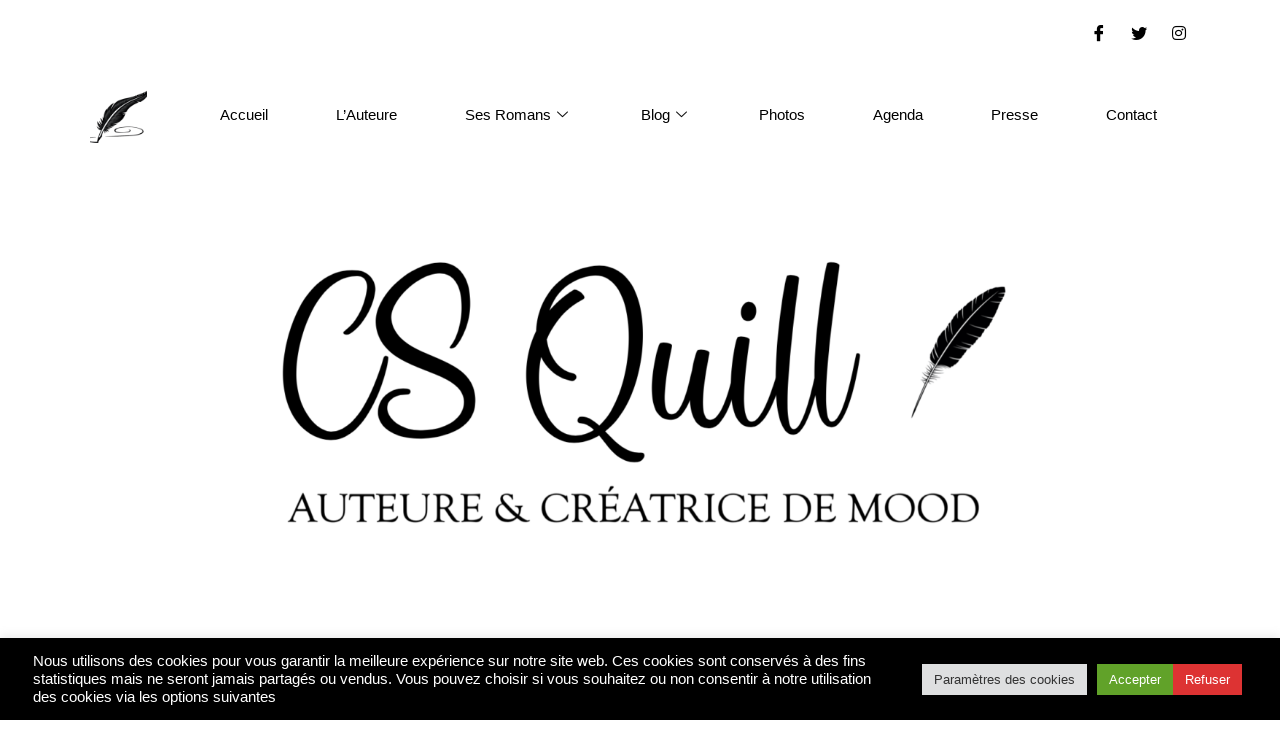

--- FILE ---
content_type: text/html; charset=UTF-8
request_url: https://csquill.com/index.php/2020/11/12/superbirthday/
body_size: 22293
content:
<!DOCTYPE html>
<html lang="fr-FR">
<head>
	<meta charset="UTF-8">
	<meta name="viewport" content="width=device-width, initial-scale=1.0"/>
		    <script>
        (function (exports, d) {
            var _isReady = false,
                _event,
                _fns = [];

            function onReady(event) {
                d.removeEventListener("DOMContentLoaded", onReady);
                _isReady = true;
                _event = event;
                _fns.forEach(function (_fn) {
                    var fn = _fn[0],
                        context = _fn[1];
                    fn.call(context || exports, window.jQuery);
                });
            }

            function onReadyIe(event) {
                if (d.readyState === "complete") {
                    d.detachEvent("onreadystatechange", onReadyIe);
                    _isReady = true;
                    _event = event;
                    _fns.forEach(function (_fn) {
                        var fn = _fn[0],
                            context = _fn[1];
                        fn.call(context || exports, event);
                    });
                }
            }

            d.addEventListener && d.addEventListener("DOMContentLoaded", onReady) ||
            d.attachEvent && d.attachEvent("onreadystatechange", onReadyIe);

            function domReady(fn, context) {
                if (_isReady) {
                    fn.call(context, _event);
                }

                _fns.push([fn, context]);
            }

            exports.mesmerizeDomReady = domReady;
        })(window, document);
    </script>
	<meta name='robots' content='index, follow, max-image-preview:large, max-snippet:-1, max-video-preview:-1' />

	<!-- This site is optimized with the Yoast SEO plugin v18.5.1 - https://yoast.com/wordpress/plugins/seo/ -->
	<title>SuperBirthday - CS Quill</title>
	<meta name="description" content="Découvrez un chapitre bonus pour fêter l&#039;anniversaire de Lois !" />
	<link rel="canonical" href="https://csquill.com/index.php/2020/11/12/superbirthday/" />
	<meta property="og:locale" content="fr_FR" />
	<meta property="og:type" content="article" />
	<meta property="og:title" content="SuperBirthday - CS Quill" />
	<meta property="og:description" content="Découvrez un chapitre bonus pour fêter l&#039;anniversaire de Lois !" />
	<meta property="og:url" content="https://csquill.com/index.php/2020/11/12/superbirthday/" />
	<meta property="og:site_name" content="CS Quill" />
	<meta property="article:published_time" content="2020-11-12T19:00:37+00:00" />
	<meta property="article:modified_time" content="2020-11-12T16:48:02+00:00" />
	<meta property="og:image" content="https://csquill.com/wp-content/uploads/2020/07/LogoT1png.png" />
	<meta property="og:image:width" content="500" />
	<meta property="og:image:height" content="500" />
	<meta property="og:image:type" content="image/png" />
	<meta name="twitter:card" content="summary_large_image" />
	<meta name="twitter:creator" content="@cs_quill" />
	<meta name="twitter:site" content="@cs_quill" />
	<meta name="twitter:label1" content="Écrit par" />
	<meta name="twitter:data1" content="CSQuill" />
	<meta name="twitter:label2" content="Durée de lecture estimée" />
	<meta name="twitter:data2" content="8 minutes" />
	<script type="application/ld+json" class="yoast-schema-graph">{"@context":"https://schema.org","@graph":[{"@type":"WebSite","@id":"https://csquill.com/#website","url":"https://csquill.com/","name":"CS Quill","description":"","publisher":{"@id":"https://csquill.com/#/schema/person/33f901339b99edb1184c636057504163"},"potentialAction":[{"@type":"SearchAction","target":{"@type":"EntryPoint","urlTemplate":"https://csquill.com/?s={search_term_string}"},"query-input":"required name=search_term_string"}],"inLanguage":"fr-FR"},{"@type":"ImageObject","@id":"https://csquill.com/index.php/2020/11/12/superbirthday/#primaryimage","inLanguage":"fr-FR","url":"https://csquill.com/wp-content/uploads/2020/07/LogoT1png.png","contentUrl":"https://csquill.com/wp-content/uploads/2020/07/LogoT1png.png","width":500,"height":500,"caption":"Bonus Anniversaire Lois"},{"@type":"WebPage","@id":"https://csquill.com/index.php/2020/11/12/superbirthday/#webpage","url":"https://csquill.com/index.php/2020/11/12/superbirthday/","name":"SuperBirthday - CS Quill","isPartOf":{"@id":"https://csquill.com/#website"},"primaryImageOfPage":{"@id":"https://csquill.com/index.php/2020/11/12/superbirthday/#primaryimage"},"datePublished":"2020-11-12T19:00:37+00:00","dateModified":"2020-11-12T16:48:02+00:00","description":"Découvrez un chapitre bonus pour fêter l'anniversaire de Lois !","breadcrumb":{"@id":"https://csquill.com/index.php/2020/11/12/superbirthday/#breadcrumb"},"inLanguage":"fr-FR","potentialAction":[{"@type":"ReadAction","target":["https://csquill.com/index.php/2020/11/12/superbirthday/"]}]},{"@type":"BreadcrumbList","@id":"https://csquill.com/index.php/2020/11/12/superbirthday/#breadcrumb","itemListElement":[{"@type":"ListItem","position":1,"name":"Accueil","item":"https://csquill.com/"},{"@type":"ListItem","position":2,"name":"Blog","item":"https://csquill.com/index.php/blog/"},{"@type":"ListItem","position":3,"name":"SuperBirthday &#8211;"}]},{"@type":"Article","@id":"https://csquill.com/index.php/2020/11/12/superbirthday/#article","isPartOf":{"@id":"https://csquill.com/index.php/2020/11/12/superbirthday/#webpage"},"author":{"@id":"https://csquill.com/#/schema/person/33f901339b99edb1184c636057504163"},"headline":"SuperBirthday &#8211;","datePublished":"2020-11-12T19:00:37+00:00","dateModified":"2020-11-12T16:48:02+00:00","mainEntityOfPage":{"@id":"https://csquill.com/index.php/2020/11/12/superbirthday/#webpage"},"wordCount":1538,"publisher":{"@id":"https://csquill.com/#/schema/person/33f901339b99edb1184c636057504163"},"image":{"@id":"https://csquill.com/index.php/2020/11/12/superbirthday/#primaryimage"},"thumbnailUrl":"https://csquill.com/wp-content/uploads/2020/07/LogoT1png.png","keywords":["bonus campus drivers","bonus csquill"],"articleSection":["Bonus"],"inLanguage":"fr-FR"},{"@type":["Person","Organization"],"@id":"https://csquill.com/#/schema/person/33f901339b99edb1184c636057504163","name":"CSQuill","image":{"@type":"ImageObject","@id":"https://csquill.com/#personlogo","inLanguage":"fr-FR","url":"https://secure.gravatar.com/avatar/55e006b27b74643e0af019240600e10c?s=96&d=mm&r=g","contentUrl":"https://secure.gravatar.com/avatar/55e006b27b74643e0af019240600e10c?s=96&d=mm&r=g","caption":"CSQuill"},"logo":{"@id":"https://csquill.com/#personlogo"}}]}</script>
	<!-- / Yoast SEO plugin. -->


<link rel='dns-prefetch' href='//www.google.com' />
<link rel='dns-prefetch' href='//fonts.googleapis.com' />
<link rel="alternate" type="application/rss+xml" title="CS Quill &raquo; Flux" href="https://csquill.com/index.php/feed/" />
<link rel="alternate" type="application/rss+xml" title="CS Quill &raquo; Flux des commentaires" href="https://csquill.com/index.php/comments/feed/" />
<script type="text/javascript">
/* <![CDATA[ */
window._wpemojiSettings = {"baseUrl":"https:\/\/s.w.org\/images\/core\/emoji\/14.0.0\/72x72\/","ext":".png","svgUrl":"https:\/\/s.w.org\/images\/core\/emoji\/14.0.0\/svg\/","svgExt":".svg","source":{"concatemoji":"https:\/\/csquill.com\/wp-includes\/js\/wp-emoji-release.min.js?ver=6.4.7"}};
/*! This file is auto-generated */
!function(i,n){var o,s,e;function c(e){try{var t={supportTests:e,timestamp:(new Date).valueOf()};sessionStorage.setItem(o,JSON.stringify(t))}catch(e){}}function p(e,t,n){e.clearRect(0,0,e.canvas.width,e.canvas.height),e.fillText(t,0,0);var t=new Uint32Array(e.getImageData(0,0,e.canvas.width,e.canvas.height).data),r=(e.clearRect(0,0,e.canvas.width,e.canvas.height),e.fillText(n,0,0),new Uint32Array(e.getImageData(0,0,e.canvas.width,e.canvas.height).data));return t.every(function(e,t){return e===r[t]})}function u(e,t,n){switch(t){case"flag":return n(e,"\ud83c\udff3\ufe0f\u200d\u26a7\ufe0f","\ud83c\udff3\ufe0f\u200b\u26a7\ufe0f")?!1:!n(e,"\ud83c\uddfa\ud83c\uddf3","\ud83c\uddfa\u200b\ud83c\uddf3")&&!n(e,"\ud83c\udff4\udb40\udc67\udb40\udc62\udb40\udc65\udb40\udc6e\udb40\udc67\udb40\udc7f","\ud83c\udff4\u200b\udb40\udc67\u200b\udb40\udc62\u200b\udb40\udc65\u200b\udb40\udc6e\u200b\udb40\udc67\u200b\udb40\udc7f");case"emoji":return!n(e,"\ud83e\udef1\ud83c\udffb\u200d\ud83e\udef2\ud83c\udfff","\ud83e\udef1\ud83c\udffb\u200b\ud83e\udef2\ud83c\udfff")}return!1}function f(e,t,n){var r="undefined"!=typeof WorkerGlobalScope&&self instanceof WorkerGlobalScope?new OffscreenCanvas(300,150):i.createElement("canvas"),a=r.getContext("2d",{willReadFrequently:!0}),o=(a.textBaseline="top",a.font="600 32px Arial",{});return e.forEach(function(e){o[e]=t(a,e,n)}),o}function t(e){var t=i.createElement("script");t.src=e,t.defer=!0,i.head.appendChild(t)}"undefined"!=typeof Promise&&(o="wpEmojiSettingsSupports",s=["flag","emoji"],n.supports={everything:!0,everythingExceptFlag:!0},e=new Promise(function(e){i.addEventListener("DOMContentLoaded",e,{once:!0})}),new Promise(function(t){var n=function(){try{var e=JSON.parse(sessionStorage.getItem(o));if("object"==typeof e&&"number"==typeof e.timestamp&&(new Date).valueOf()<e.timestamp+604800&&"object"==typeof e.supportTests)return e.supportTests}catch(e){}return null}();if(!n){if("undefined"!=typeof Worker&&"undefined"!=typeof OffscreenCanvas&&"undefined"!=typeof URL&&URL.createObjectURL&&"undefined"!=typeof Blob)try{var e="postMessage("+f.toString()+"("+[JSON.stringify(s),u.toString(),p.toString()].join(",")+"));",r=new Blob([e],{type:"text/javascript"}),a=new Worker(URL.createObjectURL(r),{name:"wpTestEmojiSupports"});return void(a.onmessage=function(e){c(n=e.data),a.terminate(),t(n)})}catch(e){}c(n=f(s,u,p))}t(n)}).then(function(e){for(var t in e)n.supports[t]=e[t],n.supports.everything=n.supports.everything&&n.supports[t],"flag"!==t&&(n.supports.everythingExceptFlag=n.supports.everythingExceptFlag&&n.supports[t]);n.supports.everythingExceptFlag=n.supports.everythingExceptFlag&&!n.supports.flag,n.DOMReady=!1,n.readyCallback=function(){n.DOMReady=!0}}).then(function(){return e}).then(function(){var e;n.supports.everything||(n.readyCallback(),(e=n.source||{}).concatemoji?t(e.concatemoji):e.wpemoji&&e.twemoji&&(t(e.twemoji),t(e.wpemoji)))}))}((window,document),window._wpemojiSettings);
/* ]]> */
</script>
<link rel='stylesheet' id='elementor-frontend-legacy-css' href='https://csquill.com/wp-content/plugins/elementor/assets/css/frontend-legacy.min.css?ver=3.6.2' type='text/css' media='all' />
<link rel='stylesheet' id='elementor-frontend-css' href='https://csquill.com/wp-content/plugins/elementor/assets/css/frontend.min.css?ver=3.6.2' type='text/css' media='all' />
<link rel='stylesheet' id='elementor-post-979-css' href='https://csquill.com/wp-content/uploads/elementor/css/post-979.css?ver=1649604022' type='text/css' media='all' />
<link rel='stylesheet' id='sbi_styles-css' href='https://csquill.com/wp-content/plugins/instagram-feed/css/sbi-styles.min.css?ver=6.0.4' type='text/css' media='all' />
<style id='wp-emoji-styles-inline-css' type='text/css'>

	img.wp-smiley, img.emoji {
		display: inline !important;
		border: none !important;
		box-shadow: none !important;
		height: 1em !important;
		width: 1em !important;
		margin: 0 0.07em !important;
		vertical-align: -0.1em !important;
		background: none !important;
		padding: 0 !important;
	}
</style>
<link rel='stylesheet' id='wp-block-library-css' href='https://csquill.com/wp-includes/css/dist/block-library/style.min.css?ver=6.4.7' type='text/css' media='all' />
<style id='classic-theme-styles-inline-css' type='text/css'>
/*! This file is auto-generated */
.wp-block-button__link{color:#fff;background-color:#32373c;border-radius:9999px;box-shadow:none;text-decoration:none;padding:calc(.667em + 2px) calc(1.333em + 2px);font-size:1.125em}.wp-block-file__button{background:#32373c;color:#fff;text-decoration:none}
</style>
<style id='global-styles-inline-css' type='text/css'>
body{--wp--preset--color--black: #000000;--wp--preset--color--cyan-bluish-gray: #abb8c3;--wp--preset--color--white: #ffffff;--wp--preset--color--pale-pink: #f78da7;--wp--preset--color--vivid-red: #cf2e2e;--wp--preset--color--luminous-vivid-orange: #ff6900;--wp--preset--color--luminous-vivid-amber: #fcb900;--wp--preset--color--light-green-cyan: #7bdcb5;--wp--preset--color--vivid-green-cyan: #00d084;--wp--preset--color--pale-cyan-blue: #8ed1fc;--wp--preset--color--vivid-cyan-blue: #0693e3;--wp--preset--color--vivid-purple: #9b51e0;--wp--preset--gradient--vivid-cyan-blue-to-vivid-purple: linear-gradient(135deg,rgba(6,147,227,1) 0%,rgb(155,81,224) 100%);--wp--preset--gradient--light-green-cyan-to-vivid-green-cyan: linear-gradient(135deg,rgb(122,220,180) 0%,rgb(0,208,130) 100%);--wp--preset--gradient--luminous-vivid-amber-to-luminous-vivid-orange: linear-gradient(135deg,rgba(252,185,0,1) 0%,rgba(255,105,0,1) 100%);--wp--preset--gradient--luminous-vivid-orange-to-vivid-red: linear-gradient(135deg,rgba(255,105,0,1) 0%,rgb(207,46,46) 100%);--wp--preset--gradient--very-light-gray-to-cyan-bluish-gray: linear-gradient(135deg,rgb(238,238,238) 0%,rgb(169,184,195) 100%);--wp--preset--gradient--cool-to-warm-spectrum: linear-gradient(135deg,rgb(74,234,220) 0%,rgb(151,120,209) 20%,rgb(207,42,186) 40%,rgb(238,44,130) 60%,rgb(251,105,98) 80%,rgb(254,248,76) 100%);--wp--preset--gradient--blush-light-purple: linear-gradient(135deg,rgb(255,206,236) 0%,rgb(152,150,240) 100%);--wp--preset--gradient--blush-bordeaux: linear-gradient(135deg,rgb(254,205,165) 0%,rgb(254,45,45) 50%,rgb(107,0,62) 100%);--wp--preset--gradient--luminous-dusk: linear-gradient(135deg,rgb(255,203,112) 0%,rgb(199,81,192) 50%,rgb(65,88,208) 100%);--wp--preset--gradient--pale-ocean: linear-gradient(135deg,rgb(255,245,203) 0%,rgb(182,227,212) 50%,rgb(51,167,181) 100%);--wp--preset--gradient--electric-grass: linear-gradient(135deg,rgb(202,248,128) 0%,rgb(113,206,126) 100%);--wp--preset--gradient--midnight: linear-gradient(135deg,rgb(2,3,129) 0%,rgb(40,116,252) 100%);--wp--preset--font-size--small: 13px;--wp--preset--font-size--medium: 20px;--wp--preset--font-size--large: 36px;--wp--preset--font-size--x-large: 42px;--wp--preset--spacing--20: 0.44rem;--wp--preset--spacing--30: 0.67rem;--wp--preset--spacing--40: 1rem;--wp--preset--spacing--50: 1.5rem;--wp--preset--spacing--60: 2.25rem;--wp--preset--spacing--70: 3.38rem;--wp--preset--spacing--80: 5.06rem;--wp--preset--shadow--natural: 6px 6px 9px rgba(0, 0, 0, 0.2);--wp--preset--shadow--deep: 12px 12px 50px rgba(0, 0, 0, 0.4);--wp--preset--shadow--sharp: 6px 6px 0px rgba(0, 0, 0, 0.2);--wp--preset--shadow--outlined: 6px 6px 0px -3px rgba(255, 255, 255, 1), 6px 6px rgba(0, 0, 0, 1);--wp--preset--shadow--crisp: 6px 6px 0px rgba(0, 0, 0, 1);}:where(.is-layout-flex){gap: 0.5em;}:where(.is-layout-grid){gap: 0.5em;}body .is-layout-flow > .alignleft{float: left;margin-inline-start: 0;margin-inline-end: 2em;}body .is-layout-flow > .alignright{float: right;margin-inline-start: 2em;margin-inline-end: 0;}body .is-layout-flow > .aligncenter{margin-left: auto !important;margin-right: auto !important;}body .is-layout-constrained > .alignleft{float: left;margin-inline-start: 0;margin-inline-end: 2em;}body .is-layout-constrained > .alignright{float: right;margin-inline-start: 2em;margin-inline-end: 0;}body .is-layout-constrained > .aligncenter{margin-left: auto !important;margin-right: auto !important;}body .is-layout-constrained > :where(:not(.alignleft):not(.alignright):not(.alignfull)){max-width: var(--wp--style--global--content-size);margin-left: auto !important;margin-right: auto !important;}body .is-layout-constrained > .alignwide{max-width: var(--wp--style--global--wide-size);}body .is-layout-flex{display: flex;}body .is-layout-flex{flex-wrap: wrap;align-items: center;}body .is-layout-flex > *{margin: 0;}body .is-layout-grid{display: grid;}body .is-layout-grid > *{margin: 0;}:where(.wp-block-columns.is-layout-flex){gap: 2em;}:where(.wp-block-columns.is-layout-grid){gap: 2em;}:where(.wp-block-post-template.is-layout-flex){gap: 1.25em;}:where(.wp-block-post-template.is-layout-grid){gap: 1.25em;}.has-black-color{color: var(--wp--preset--color--black) !important;}.has-cyan-bluish-gray-color{color: var(--wp--preset--color--cyan-bluish-gray) !important;}.has-white-color{color: var(--wp--preset--color--white) !important;}.has-pale-pink-color{color: var(--wp--preset--color--pale-pink) !important;}.has-vivid-red-color{color: var(--wp--preset--color--vivid-red) !important;}.has-luminous-vivid-orange-color{color: var(--wp--preset--color--luminous-vivid-orange) !important;}.has-luminous-vivid-amber-color{color: var(--wp--preset--color--luminous-vivid-amber) !important;}.has-light-green-cyan-color{color: var(--wp--preset--color--light-green-cyan) !important;}.has-vivid-green-cyan-color{color: var(--wp--preset--color--vivid-green-cyan) !important;}.has-pale-cyan-blue-color{color: var(--wp--preset--color--pale-cyan-blue) !important;}.has-vivid-cyan-blue-color{color: var(--wp--preset--color--vivid-cyan-blue) !important;}.has-vivid-purple-color{color: var(--wp--preset--color--vivid-purple) !important;}.has-black-background-color{background-color: var(--wp--preset--color--black) !important;}.has-cyan-bluish-gray-background-color{background-color: var(--wp--preset--color--cyan-bluish-gray) !important;}.has-white-background-color{background-color: var(--wp--preset--color--white) !important;}.has-pale-pink-background-color{background-color: var(--wp--preset--color--pale-pink) !important;}.has-vivid-red-background-color{background-color: var(--wp--preset--color--vivid-red) !important;}.has-luminous-vivid-orange-background-color{background-color: var(--wp--preset--color--luminous-vivid-orange) !important;}.has-luminous-vivid-amber-background-color{background-color: var(--wp--preset--color--luminous-vivid-amber) !important;}.has-light-green-cyan-background-color{background-color: var(--wp--preset--color--light-green-cyan) !important;}.has-vivid-green-cyan-background-color{background-color: var(--wp--preset--color--vivid-green-cyan) !important;}.has-pale-cyan-blue-background-color{background-color: var(--wp--preset--color--pale-cyan-blue) !important;}.has-vivid-cyan-blue-background-color{background-color: var(--wp--preset--color--vivid-cyan-blue) !important;}.has-vivid-purple-background-color{background-color: var(--wp--preset--color--vivid-purple) !important;}.has-black-border-color{border-color: var(--wp--preset--color--black) !important;}.has-cyan-bluish-gray-border-color{border-color: var(--wp--preset--color--cyan-bluish-gray) !important;}.has-white-border-color{border-color: var(--wp--preset--color--white) !important;}.has-pale-pink-border-color{border-color: var(--wp--preset--color--pale-pink) !important;}.has-vivid-red-border-color{border-color: var(--wp--preset--color--vivid-red) !important;}.has-luminous-vivid-orange-border-color{border-color: var(--wp--preset--color--luminous-vivid-orange) !important;}.has-luminous-vivid-amber-border-color{border-color: var(--wp--preset--color--luminous-vivid-amber) !important;}.has-light-green-cyan-border-color{border-color: var(--wp--preset--color--light-green-cyan) !important;}.has-vivid-green-cyan-border-color{border-color: var(--wp--preset--color--vivid-green-cyan) !important;}.has-pale-cyan-blue-border-color{border-color: var(--wp--preset--color--pale-cyan-blue) !important;}.has-vivid-cyan-blue-border-color{border-color: var(--wp--preset--color--vivid-cyan-blue) !important;}.has-vivid-purple-border-color{border-color: var(--wp--preset--color--vivid-purple) !important;}.has-vivid-cyan-blue-to-vivid-purple-gradient-background{background: var(--wp--preset--gradient--vivid-cyan-blue-to-vivid-purple) !important;}.has-light-green-cyan-to-vivid-green-cyan-gradient-background{background: var(--wp--preset--gradient--light-green-cyan-to-vivid-green-cyan) !important;}.has-luminous-vivid-amber-to-luminous-vivid-orange-gradient-background{background: var(--wp--preset--gradient--luminous-vivid-amber-to-luminous-vivid-orange) !important;}.has-luminous-vivid-orange-to-vivid-red-gradient-background{background: var(--wp--preset--gradient--luminous-vivid-orange-to-vivid-red) !important;}.has-very-light-gray-to-cyan-bluish-gray-gradient-background{background: var(--wp--preset--gradient--very-light-gray-to-cyan-bluish-gray) !important;}.has-cool-to-warm-spectrum-gradient-background{background: var(--wp--preset--gradient--cool-to-warm-spectrum) !important;}.has-blush-light-purple-gradient-background{background: var(--wp--preset--gradient--blush-light-purple) !important;}.has-blush-bordeaux-gradient-background{background: var(--wp--preset--gradient--blush-bordeaux) !important;}.has-luminous-dusk-gradient-background{background: var(--wp--preset--gradient--luminous-dusk) !important;}.has-pale-ocean-gradient-background{background: var(--wp--preset--gradient--pale-ocean) !important;}.has-electric-grass-gradient-background{background: var(--wp--preset--gradient--electric-grass) !important;}.has-midnight-gradient-background{background: var(--wp--preset--gradient--midnight) !important;}.has-small-font-size{font-size: var(--wp--preset--font-size--small) !important;}.has-medium-font-size{font-size: var(--wp--preset--font-size--medium) !important;}.has-large-font-size{font-size: var(--wp--preset--font-size--large) !important;}.has-x-large-font-size{font-size: var(--wp--preset--font-size--x-large) !important;}
.wp-block-navigation a:where(:not(.wp-element-button)){color: inherit;}
:where(.wp-block-post-template.is-layout-flex){gap: 1.25em;}:where(.wp-block-post-template.is-layout-grid){gap: 1.25em;}
:where(.wp-block-columns.is-layout-flex){gap: 2em;}:where(.wp-block-columns.is-layout-grid){gap: 2em;}
.wp-block-pullquote{font-size: 1.5em;line-height: 1.6;}
</style>
<link rel='stylesheet' id='contact-form-7-css' href='https://csquill.com/wp-content/plugins/contact-form-7/includes/css/styles.css?ver=5.5.6' type='text/css' media='all' />
<link rel='stylesheet' id='cookie-law-info-css' href='https://csquill.com/wp-content/plugins/cookie-law-info/public/css/cookie-law-info-public.css?ver=2.1.1' type='text/css' media='all' />
<link rel='stylesheet' id='cookie-law-info-gdpr-css' href='https://csquill.com/wp-content/plugins/cookie-law-info/public/css/cookie-law-info-gdpr.css?ver=2.1.1' type='text/css' media='all' />
<link rel='stylesheet' id='ed2b314fe-css' href='https://csquill.com/wp-content/uploads/essential-addons-elementor/734e5f942.min.css?ver=1768697384' type='text/css' media='all' />
<link rel='stylesheet' id='chld_thm_cfg_parent-css' href='https://csquill.com/wp-content/themes/mesmerize/style.css?ver=6.4.7' type='text/css' media='all' />
<link rel='stylesheet' id='mesmerize-style-css' href='https://csquill.com/wp-content/themes/mesmerize-child/style.css?ver=1.6.90.1579120593' type='text/css' media='all' />
<style id='mesmerize-style-inline-css' type='text/css'>
img.logo.dark, img.custom-logo{width:auto;max-height:70px !important;}
/** cached kirki style */@media screen and (min-width: 768px){.header-homepage{background-position:center center;}.header{background-position:center bottom;}}.header-homepage-arrow{font-size:calc( 55px * 0.84 );bottom:11px;background:rgba(117,95,95,0);}.header-homepage-arrow > i.fa{width:55px;height:55px;}.header-homepage-arrow > i{color:rgb(0,0,0);}.header.color-overlay:after{filter:invert(0%) ;}.header-homepage .header-description-row{padding-top:10%;padding-bottom:10%;}.inner-header-description{padding-top:8%;padding-bottom:8%;}@media screen and (max-width:767px){.header-homepage .header-description-row{padding-top:10%;padding-bottom:10%;}}@media only screen and (min-width: 768px){.header-content .align-holder{width:79%!important;}.inner-header-description{text-align:center!important;}}
</style>
<link rel='stylesheet' id='mesmerize-style-bundle-css' href='https://csquill.com/wp-content/themes/mesmerize/assets/css/theme.bundle.min.css?ver=1.6.90.1579120593' type='text/css' media='all' />
<link rel='stylesheet' id='mesmerize-fonts-css' href="" data-href='https://fonts.googleapis.com/css?family=Open+Sans%3A300%2C400%2C600%2C700%7CMuli%3A300%2C300italic%2C400%2C400italic%2C600%2C600italic%2C700%2C700italic%2C900%2C900italic%7CPlayfair+Display%3A400%2C400italic%2C700%2C700italic&#038;subset=latin%2Clatin-ext&#038;display=swap' type='text/css' media='all' />
<link rel='stylesheet' id='cff-css' href='https://csquill.com/wp-content/plugins/custom-facebook-feed/assets/css/cff-style.css?ver=4.1.2' type='text/css' media='all' />
<link rel='stylesheet' id='sb-font-awesome-css' href='https://csquill.com/wp-content/plugins/custom-facebook-feed/assets/css/font-awesome.min.css?ver=4.7.0' type='text/css' media='all' />
<link rel='stylesheet' id='elementor-icons-ekiticons-css' href='https://csquill.com/wp-content/plugins/elementskit-lite/modules/elementskit-icon-pack/assets/css/ekiticons.css?ver=2.5.5' type='text/css' media='all' />
<link rel='stylesheet' id='newsletter-css' href='https://csquill.com/wp-content/plugins/newsletter/style.css?ver=7.4.2' type='text/css' media='all' />
<link rel='stylesheet' id='ekit-widget-styles-css' href='https://csquill.com/wp-content/plugins/elementskit-lite/widgets/init/assets/css/widget-styles.css?ver=2.5.5' type='text/css' media='all' />
<link rel='stylesheet' id='ekit-responsive-css' href='https://csquill.com/wp-content/plugins/elementskit-lite/widgets/init/assets/css/responsive.css?ver=2.5.5' type='text/css' media='all' />
<link rel='stylesheet' id='elementor-icons-shared-0-css' href='https://csquill.com/wp-content/plugins/elementor/assets/lib/font-awesome/css/fontawesome.min.css?ver=5.15.3' type='text/css' media='all' />
<link rel='stylesheet' id='elementor-icons-fa-brands-css' href='https://csquill.com/wp-content/plugins/elementor/assets/lib/font-awesome/css/brands.min.css?ver=5.15.3' type='text/css' media='all' />
<script type="text/javascript" src="https://csquill.com/wp-includes/js/jquery/jquery.min.js?ver=3.7.1" id="jquery-core-js"></script>
<script type="text/javascript" src="https://csquill.com/wp-includes/js/jquery/jquery-migrate.min.js?ver=3.4.1" id="jquery-migrate-js"></script>
<script type="text/javascript" id="jquery-js-after">
/* <![CDATA[ */
    
        (function () {
            function setHeaderTopSpacing() {

                setTimeout(function() {
                  var headerTop = document.querySelector('.header-top');
                  var headers = document.querySelectorAll('.header-wrapper .header,.header-wrapper .header-homepage');

                  for (var i = 0; i < headers.length; i++) {
                      var item = headers[i];
                      item.style.paddingTop = headerTop.getBoundingClientRect().height + "px";
                  }

                    var languageSwitcher = document.querySelector('.mesmerize-language-switcher');

                    if(languageSwitcher){
                        languageSwitcher.style.top = "calc( " +  headerTop.getBoundingClientRect().height + "px + 1rem)" ;
                    }
                    
                }, 100);

             
            }

            window.addEventListener('resize', setHeaderTopSpacing);
            window.mesmerizeSetHeaderTopSpacing = setHeaderTopSpacing
            mesmerizeDomReady(setHeaderTopSpacing);
        })();
    
    
/* ]]> */
</script>
<script type="text/javascript" id="cookie-law-info-js-extra">
/* <![CDATA[ */
var Cli_Data = {"nn_cookie_ids":[],"cookielist":[],"non_necessary_cookies":[],"ccpaEnabled":"","ccpaRegionBased":"","ccpaBarEnabled":"","strictlyEnabled":["necessary","obligatoire"],"ccpaType":"gdpr","js_blocking":"1","custom_integration":"","triggerDomRefresh":"","secure_cookies":""};
var cli_cookiebar_settings = {"animate_speed_hide":"500","animate_speed_show":"500","background":"#000000","border":"#b1a6a6c2","border_on":"","button_1_button_colour":"#61a229","button_1_button_hover":"#4e8221","button_1_link_colour":"#fff","button_1_as_button":"1","button_1_new_win":"","button_2_button_colour":"#333","button_2_button_hover":"#292929","button_2_link_colour":"#444","button_2_as_button":"","button_2_hidebar":"","button_3_button_colour":"#dd3333","button_3_button_hover":"#b12929","button_3_link_colour":"#ffffff","button_3_as_button":"1","button_3_new_win":"","button_4_button_colour":"#dedfe0","button_4_button_hover":"#b2b2b3","button_4_link_colour":"#333333","button_4_as_button":"1","button_7_button_colour":"#61a229","button_7_button_hover":"#4e8221","button_7_link_colour":"#fff","button_7_as_button":"1","button_7_new_win":"","font_family":"inherit","header_fix":"","notify_animate_hide":"1","notify_animate_show":"","notify_div_id":"#cookie-law-info-bar","notify_position_horizontal":"right","notify_position_vertical":"bottom","scroll_close":"","scroll_close_reload":"","accept_close_reload":"","reject_close_reload":"","showagain_tab":"","showagain_background":"#fff","showagain_border":"#000","showagain_div_id":"#cookie-law-info-again","showagain_x_position":"100px","text":"#ffffff","show_once_yn":"","show_once":"10000","logging_on":"","as_popup":"","popup_overlay":"1","bar_heading_text":"","cookie_bar_as":"banner","popup_showagain_position":"bottom-right","widget_position":"left"};
var log_object = {"ajax_url":"https:\/\/csquill.com\/wp-admin\/admin-ajax.php"};
/* ]]> */
</script>
<script type="text/javascript" src="https://csquill.com/wp-content/plugins/cookie-law-info/public/js/cookie-law-info-public.js?ver=2.1.1" id="cookie-law-info-js"></script>
<script type="text/javascript" id="wp-optin-wheel-js-extra">
/* <![CDATA[ */
var wofVars = {"ajaxurl":"https:\/\/csquill.com\/wp-admin\/admin-ajax.php"};
/* ]]> */
</script>
<script type="text/javascript" src="https://csquill.com/wp-content/plugins/wp-optin-wheel/public/js/public.min.js?ver=1.3.5" id="wp-optin-wheel-js"></script>
<link rel="https://api.w.org/" href="https://csquill.com/index.php/wp-json/" /><link rel="alternate" type="application/json" href="https://csquill.com/index.php/wp-json/wp/v2/posts/1149" /><link rel="EditURI" type="application/rsd+xml" title="RSD" href="https://csquill.com/xmlrpc.php?rsd" />
<meta name="generator" content="WordPress 6.4.7" />
<link rel='shortlink' href='https://csquill.com/?p=1149' />
<link rel="alternate" type="application/json+oembed" href="https://csquill.com/index.php/wp-json/oembed/1.0/embed?url=https%3A%2F%2Fcsquill.com%2Findex.php%2F2020%2F11%2F12%2Fsuperbirthday%2F" />
<link rel="alternate" type="text/xml+oembed" href="https://csquill.com/index.php/wp-json/oembed/1.0/embed?url=https%3A%2F%2Fcsquill.com%2Findex.php%2F2020%2F11%2F12%2Fsuperbirthday%2F&#038;format=xml" />
    <script type="text/javascript" data-name="async-styles">
        (function () {
            var links = document.querySelectorAll('link[data-href]');
            for (var i = 0; i < links.length; i++) {
                var item = links[i];
                item.href = item.getAttribute('data-href')
            }
        })();
    </script>
	<style type="text/css" id="custom-background-css">
body.custom-background { background-color: #ffffff; }
</style>
	<link rel="icon" href="https://csquill.com/wp-content/uploads/2020/02/cropped-Capture-d’écran-2020-02-19-à-19.56.17-1-32x32.png" sizes="32x32" />
<link rel="icon" href="https://csquill.com/wp-content/uploads/2020/02/cropped-Capture-d’écran-2020-02-19-à-19.56.17-1-192x192.png" sizes="192x192" />
<link rel="apple-touch-icon" href="https://csquill.com/wp-content/uploads/2020/02/cropped-Capture-d’écran-2020-02-19-à-19.56.17-1-180x180.png" />
<meta name="msapplication-TileImage" content="https://csquill.com/wp-content/uploads/2020/02/cropped-Capture-d’écran-2020-02-19-à-19.56.17-1-270x270.png" />
		<style type="text/css" id="wp-custom-css">
			body{
font-family: 'Poppins', sans-serif;
}
.offcanvas_menu li.open > a, .offcanvas_menu li.open > a:hover {

    border-left: 3px solid black;
}
.offcanvas_menu li.page_item_has_children > a .arrow, .offcanvas_menu li.menu-item-has-children > a .arrow {
    color: black !important;
    right: auto;
}
.wof-wheels .wof-wheel {
	max-width: 100% !important;
}
.wof-wheels .wof-inner-wrapper{
	margin-left: 0 !important;
}
#portfolio-1, #about-3, #testimonials-5{
	background-color: #F5F5F5!important;
}
#about-3 .overlay-box img{
	background-color: transparent!important;
}
a, a.read-more{
	color: black;
}
a:hover, a.read-more:hover{
	color: darkgray;
}
.header-top-bar{
	background-color: white;
}
.header-top-bar a.social-icon{
	color:black;
}

body h1, body h2{
font-family: Impact;
}
.read-more {
	visibility: hidden;
}
 
.read-more:before {
	content: 'Lire plus >>';
	visibility:visible;
}
.main_menu_col a{
	color: black !important;
}
.overlay-box{
	background-color: transparent;
}
p.copyright{
	color: white;
}
.overlay-box-offset{
	display: none !important;
}
.overlay-box img{
	background-color: white
}
*.shadow-large{
	box-shadow: none;
}
.img-1.shadow-large, .img-2.shadow-large, #about-1 .shadow-large-black{
	box-shadow: 0px 10px 10px 0 rgba(189, 189, 189, 0.3), 0 10px 10px rgba(0, 0, 0, 0.08);
}
ul.dropdown-menu.active-line-bottom > .current_page_item > a, ul.dropdown-menu.active-line-bottom > .current-menu-item > a, ul.dropdown-menu.default > .current_page_item > a, ul.dropdown-menu.default > .current-menu-item > a{
	border-bottom: 3px solid black;
	
}
.main_menu_col{
	justify-content: center;
}
.navigation-wrapper li:hover{
	background-color: black;
	transition: 0.5s;
}
.navigation-wrapper li:hover a{
		color: white !important;
		transition: 0.5s;
}
.navigation-wrapper li:hover .sub-menu a{
		color: black !important;
}
.navigation-wrapper li:hover .sub-menu a:hover{
		color: white !important;
}

.sub-menu li:hover{
	background-color: black !important;
	transition: 0.5s;
}
#menu-item-312:hover{
	color: white !important;
	transition: 0.5s;
}

i.color1.quotation-icon{
	color: black;
}

a.color1, a.button.blue{
	background-color: black !important;
	border:2px solid black !important;
	border-radius: 20px;
	font-size: 20px;
	padding: 20px;
}



a.color2{
	background-color: white !important;
		border:2px solid white !important;
	border-radius: 20px;
	font-size: 20px;
	padding: 20px;
	color: black !important;
}
.content-column h1{
	font-weight: bold;
}
.content-column h2{
color: #360996;
padding: 30px;
}
#about-2 p{
	text-align: justify !important;
	font-size: 18px;
}
#about-2 h1{
	font-size: 54px;
	font-weight: bold;
}

#page-content{
	display: flex;
	justify-content: center;
	text-align: justify;
	padding-top: 0px !important;
}
#page-content h1 {
    margin: 100px 0px 100px 0px;
    text-align: center;
}
.hero-title{
 opacity: 0;
}

.inner-header-description{
	padding-top: 200px;
}
/* .yt-group{
	display: flex;
} */


.page-id-204 #page-content div img{
	width: 400px;
	margin: 10px;
}

#post-204 h1, #post-204 p{
	width: 100%;
	text-align: center;
}
#post-204 div{
	display: flex;
	justify-content: center;
	flex-wrap: wrap;
	width: 100%;
}
.wp-image-212, .wp-image-274{
	width: 100% !important;
}
.wp-block-group__inner-container{
	display: flex;
	justify-content: center;
}
.wp-block-group__inner-container a{
	padding: 30px;
	font-size: 30px;
	margin: 10px;
	border-radius: 56px;

}
.gridContainer h2{
	margin: 100px 0px 20px 0px;
	font-size: 36px;
}
.wp-block-media-text__content p {
    letter-spacing: normal;
    line-height: normal;
}
.wp-block-button__link{
	border:2px solid black !important;
	background-color: black;
	border-radius: 20px !important;
}
.wp-block-button__link:hover, .color1:hover, a.button.blue:hover{
	background-color: white !important;
	color: black !important;
	transition: 0.5s;

}

blockquote{
	background-color: #BFBFBF;
    border-radius: 20px;
    padding: 30px;
	  margin: 10px;
    color: white;
}

blockquote a{
	text-decoration: none;
	color: white;
	font-size: 16px !important;
}
blockquote a:hover{
	text-decoration: none;
	color: lightgray;
}
blockquote:after {
    color: white;
    margin: 8px;
}
.wp-block-group__inner-container{
	display: flex;
	flex-wrap: wrap;
}
.page-id-310 blockquote{
	background-color: rgb(65, 186, 174);
	color: white;
}
.page-id-375 blockquote{
	background-color: #d4424b;
	color: white;
}
.page-id-438 blockquote{
	background-color: #de21b5;
	color: white;
}
.blue-quote{
	background-color: #41bfff !important;
	color: white;
}
.page-id-438 .wp-block-embed-youtube{
	margin-top: 40px;
}

.card{
	box-shadow: 0px 0px 3px 0 rgba(189, 189, 189, 0.4), 0px 2px 3px 0 rgba(189, 189, 189, 0.3), 0 2px 3px rgba(0, 0, 0, 0.08) !important;
	background-color: #F7F7F7;
}
.card h5{
	font-size: 24px;
}
.card p{
	font-size: 18px;
}
.page-id-502 .wp-block-media-text__content p{
}
.page-id-502 .wp-block-group__inner-container{
	padding: 40px;
}
.page-id-502 .wp-block-group.has-very-light-gray-background-color {
    margin-bottom: 40px;
    border-radius: 10px;
}

.page-id-502 .wp-block-media-text img{
	padding: 10px;
}

.page-id-112 .wp-block-media-text__content p{
}
.page-id-112 #page-content img.wp-image-552{
	border: 8px solid rgba(255, 255, 255, 1);
	box-shadow: 0 0 5px rgba(0, 0, 0, 0.1);
	
}

.page-id-7{
	color: black !important;
	text-align: justify;
}

.page-id-498 .wpcf7-form{
	width: 480px;
	margin: auto;
}
.footer-logo h2{
	margin-top: 0;
}
#contact-1 .wpcf7-submit{
	border-color: black;
}
input[type="submit"]{ 		
	cursor:pointer; 
}
div.widgets-row div.col-sm-4:nth-child(1n){
border-left: none}

.footer form input[type="submit"]{
	line-height: 10px;
	background-color: black;
    color: #fff;
    font-size: 14px;
    font-weight: 600;
    letter-spacing: 2px;
    text-transform: uppercase;
    border: none;
    border-radius: 0px;
    outline: 1px solid black;
}

input.wpcf7-submit, .tnp-submit{
	background-color: black !important;
	color: white;
	border-radius: 10px;
}
.post-item{
	color: black;
}

.page-id-498 label{
	color: black;
	font-weight: 700;
}
.page-id-498 .wpcf7-form-control{
    border-color: #ddd;
    background-color: #f4f4f4;
}
.tags-list a:hover{
	background-color: black;
	color: white;
	transition: 0.5s;
	border-color: black;
}
#offcanvas-wrapper{
	background-color: white;

}
#offcanvas-wrapper a{
	color: black;
}

@media screen and (max-width: 479px){
	.tnp-subscription, .page-id-498 .wpcf7-form {
    max-width: 300px;
}
	.page-id-204 .wp-block-group__inner-container a{
		padding: 0; 
    margin: 0;
	}
	.page-id-112 .wp-block-media-text__content p, .page-id-502 .wp-block-media-text__content p{
		font-size: 18px !important;
	}
}
@media screen and (max-width: 560px){
		.header-wrapper{
		height: 400px;
	}
	.header-homepage {
    background-size: 150%;
    background-position: 50% -30%;
}
	#page-content #about-3 h1{
		margin-top: 10px;
	}
	.page-id-310 .wp-block-media-text p, .page-id-438 .wp-block-media-text p, .page-id-375 .wp-block-media-text p{
		font-size: 18px !important;
	}
}
@media screen and (max-width: 768px){
	.custom-mobile-image{
	background-image: url(https://csquill.com/wp-content/uploads/2020/01/Capture-d’écran-2020-01-17-à-20.50.30.png) !important;
	}
}
@media screen and (min-width: 606px){
	blockquote{
	width: 45%;
}
	
}
@media (min-width: 768px){
	
	.sub-menu li:hover{
		color: white;
	}
	ul.dropdown-menu>li>ul{
		left: 0;
	}

}
		</style>
		    <style id="page-content-custom-styles">
            </style>
            <style data-name="header-shapes">
            .header.color-overlay:after {background:url(https://csquill.com/wp-content/themes/mesmerize/assets/images/header-shapes/circles.png) center center/ cover no-repeat}        </style>
            <style data-name="background-content-colors">
        .mesmerize-inner-page .page-content,
        .mesmerize-inner-page .content,
        .mesmerize-front-page.mesmerize-content-padding .page-content {
            background-color: #ffffff;
        }
    </style>
    </head>
<body data-rsssl=1 class="post-template-default single single-post postid-1149 single-format-standard custom-background wp-custom-logo mesmerize-inner-page elementor-default elementor-kit-967">
<div class="ekit-template-content-markup ekit-template-content-header ekit-template-content-theme-support">
		<div data-elementor-type="wp-post" data-elementor-id="979" class="elementor elementor-979">
						<div class="elementor-inner">
				<div class="elementor-section-wrap">
									<section class="elementor-section elementor-top-section elementor-element elementor-element-1b65ef5a elementor-section-boxed elementor-section-height-default elementor-section-height-default" data-id="1b65ef5a" data-element_type="section" data-settings="{&quot;background_background&quot;:&quot;classic&quot;}">
						<div class="elementor-container elementor-column-gap-default">
							<div class="elementor-row">
					<div class="elementor-column elementor-col-100 elementor-top-column elementor-element elementor-element-fbc49cf" data-id="fbc49cf" data-element_type="column">
			<div class="elementor-column-wrap elementor-element-populated">
							<div class="elementor-widget-wrap">
						<div class="elementor-element elementor-element-2e08106a elementor-widget elementor-widget-elementskit-social-media" data-id="2e08106a" data-element_type="widget" data-widget_type="elementskit-social-media.default">
				<div class="elementor-widget-container">
			<div class="ekit-wid-con" >			 <ul class="ekit_social_media">
														<li class="elementor-repeater-item-5eb0945">
					    <a
						href="https://fr-fr.facebook.com/CamiS.QUILL/" class="facebook" >
														
							<i aria-hidden="true" class="icon icon-facebook"></i>									
                                                                                                            </a>
                    </li>
                    														<li class="elementor-repeater-item-404d637">
					    <a
						href="https://twitter.com/cs_quill" class="twitter" >
														
							<i aria-hidden="true" class="icon icon-twitter"></i>									
                                                                                                            </a>
                    </li>
                    														<li class="elementor-repeater-item-e2aa959">
					    <a
						href="https://www.instagram.com/c.s.quill/?hl=fr" class="instagram" >
														
							<i aria-hidden="true" class="fab fa-instagram"></i>									
                                                                                                            </a>
                    </li>
                    							</ul>
		</div>		</div>
				</div>
						</div>
					</div>
		</div>
								</div>
					</div>
		</section>
				<section class="elementor-section elementor-inner-section elementor-element elementor-element-7466c0be elementor-section-boxed elementor-section-height-default elementor-section-height-default" data-id="7466c0be" data-element_type="section" data-settings="{&quot;background_background&quot;:&quot;classic&quot;}">
						<div class="elementor-container elementor-column-gap-default">
							<div class="elementor-row">
					<div class="elementor-column elementor-col-50 elementor-inner-column elementor-element elementor-element-5c7f440c" data-id="5c7f440c" data-element_type="column">
			<div class="elementor-column-wrap elementor-element-populated">
							<div class="elementor-widget-wrap">
						<div class="elementor-element elementor-element-569998c elementor-widget elementor-widget-image" data-id="569998c" data-element_type="widget" data-widget_type="image.default">
				<div class="elementor-widget-container">
								<div class="elementor-image">
												<img width="150" height="150" src="https://csquill.com/wp-content/uploads/2020/02/qiBorAzjT-150x150.png" class="attachment-thumbnail size-thumbnail" alt="" />														</div>
						</div>
				</div>
						</div>
					</div>
		</div>
				<div class="elementor-column elementor-col-50 elementor-inner-column elementor-element elementor-element-6304dbca" data-id="6304dbca" data-element_type="column">
			<div class="elementor-column-wrap elementor-element-populated">
							<div class="elementor-widget-wrap">
						<div class="elementor-element elementor-element-9d759aa elementor-widget elementor-widget-ekit-nav-menu" data-id="9d759aa" data-element_type="widget" data-widget_type="ekit-nav-menu.default">
				<div class="elementor-widget-container">
			<div class="ekit-wid-con ekit_menu_responsive_tablet" data-hamburger-icon="" data-hamburger-icon-type="icon" data-responsive-breakpoint="1024">            <button class="elementskit-menu-hamburger elementskit-menu-toggler">
                                    <span class="elementskit-menu-hamburger-icon"></span><span class="elementskit-menu-hamburger-icon"></span><span class="elementskit-menu-hamburger-icon"></span>
                            </button>
            <div id="ekit-megamenu-menu-1" class="elementskit-menu-container elementskit-menu-offcanvas-elements elementskit-navbar-nav-default elementskit_line_arrow ekit-nav-menu-one-page-no ekit-nav-dropdown-hover"><ul id="menu-menu-1" class="elementskit-navbar-nav elementskit-menu-po-justified submenu-click-on-icon"><li id="menu-item-304" class="menu-item menu-item-type-post_type menu-item-object-page menu-item-home menu-item-304 nav-item elementskit-mobile-builder-content" data-vertical-menu=750px><a href="https://csquill.com/" class="ekit-menu-nav-link">Accueil</a></li>
<li id="menu-item-305" class="menu-item menu-item-type-post_type menu-item-object-page menu-item-305 nav-item elementskit-mobile-builder-content" data-vertical-menu=750px><a href="https://csquill.com/index.php/lauteure/" class="ekit-menu-nav-link">L’Auteure</a></li>
<li id="menu-item-308" class="menu-item menu-item-type-custom menu-item-object-custom menu-item-has-children menu-item-308 nav-item elementskit-dropdown-has relative_position elementskit-dropdown-menu-default_width elementskit-mobile-builder-content" data-vertical-menu=750px><a href="#" class="ekit-menu-nav-link ekit-menu-dropdown-toggle">Ses Romans<i class="icon icon-down-arrow1 elementskit-submenu-indicator"></i></a>
<ul class="elementskit-dropdown elementskit-submenu-panel">
	<li id="menu-item-1219" class="menu-item menu-item-type-post_type menu-item-object-page menu-item-1219 nav-item elementskit-mobile-builder-content" data-vertical-menu=750px><a href="https://csquill.com/index.php/ses-romans/fan-squad/" class=" dropdown-item">Fan Squad</a>	<li id="menu-item-1046" class="menu-item menu-item-type-post_type menu-item-object-page menu-item-1046 nav-item elementskit-mobile-builder-content" data-vertical-menu=750px><a href="https://csquill.com/index.php/ses-romans/campus-drivers/" class=" dropdown-item">Campus Drivers</a>	<li id="menu-item-312" class="menu-item menu-item-type-post_type menu-item-object-page menu-item-312 nav-item elementskit-mobile-builder-content" data-vertical-menu=750px><a href="https://csquill.com/index.php/ses-romans/49-jours-je-compterai-pour-toi/" class=" dropdown-item">49 jours, je compterai pour toi</a>	<li id="menu-item-441" class="menu-item menu-item-type-post_type menu-item-object-page menu-item-441 nav-item elementskit-mobile-builder-content" data-vertical-menu=750px><a href="https://csquill.com/index.php/ses-romans/prude-a-frange/" class=" dropdown-item">Prude à frange</a>	<li id="menu-item-377" class="menu-item menu-item-type-post_type menu-item-object-page menu-item-377 nav-item elementskit-mobile-builder-content" data-vertical-menu=750px><a href="https://csquill.com/index.php/ses-romans/burning/" class=" dropdown-item">Burning</a></ul>
</li>
<li id="menu-item-745" class="menu-item menu-item-type-post_type menu-item-object-page current_page_parent menu-item-has-children menu-item-745 nav-item elementskit-dropdown-has relative_position elementskit-dropdown-menu-default_width elementskit-mobile-builder-content" data-vertical-menu=750px><a href="https://csquill.com/index.php/blog/" class="ekit-menu-nav-link ekit-menu-dropdown-toggle">Blog<i class="icon icon-down-arrow1 elementskit-submenu-indicator"></i></a>
<ul class="elementskit-dropdown elementskit-submenu-panel">
	<li id="menu-item-950" class="menu-item menu-item-type-post_type menu-item-object-page current_page_parent menu-item-950 nav-item elementskit-mobile-builder-content" data-vertical-menu=750px><a href="https://csquill.com/index.php/blog/" class=" dropdown-item">Tous les articles</a>	<li id="menu-item-758" class="menu-item menu-item-type-post_type menu-item-object-page menu-item-758 nav-item elementskit-mobile-builder-content" data-vertical-menu=750px><a href="https://csquill.com/index.php/blog/ecriture/" class=" dropdown-item">Écriture</a>	<li id="menu-item-757" class="menu-item menu-item-type-post_type menu-item-object-page menu-item-757 nav-item elementskit-mobile-builder-content" data-vertical-menu=750px><a href="https://csquill.com/index.php/blog/lecture/" class=" dropdown-item">Lecture</a>	<li id="menu-item-756" class="menu-item menu-item-type-post_type menu-item-object-page menu-item-756 nav-item elementskit-mobile-builder-content" data-vertical-menu=750px><a href="https://csquill.com/index.php/blog/evenements/" class=" dropdown-item">Évènements</a>	<li id="menu-item-1141" class="menu-item menu-item-type-post_type menu-item-object-page menu-item-1141 nav-item elementskit-mobile-builder-content" data-vertical-menu=750px><a href="https://csquill.com/index.php/blog/bonus/" class=" dropdown-item">Bonus</a></ul>
</li>
<li id="menu-item-737" class="menu-item menu-item-type-post_type menu-item-object-page menu-item-737 nav-item elementskit-mobile-builder-content" data-vertical-menu=750px><a href="https://csquill.com/index.php/photos/" class="ekit-menu-nav-link">Photos</a></li>
<li id="menu-item-656" class="menu-item menu-item-type-post_type menu-item-object-page menu-item-656 nav-item elementskit-mobile-builder-content" data-vertical-menu=750px><a href="https://csquill.com/index.php/agenda/" class="ekit-menu-nav-link">Agenda</a></li>
<li id="menu-item-302" class="menu-item menu-item-type-post_type menu-item-object-page menu-item-302 nav-item elementskit-mobile-builder-content" data-vertical-menu=750px><a href="https://csquill.com/index.php/presse/" class="ekit-menu-nav-link">Presse</a></li>
<li id="menu-item-500" class="menu-item menu-item-type-post_type menu-item-object-page menu-item-500 nav-item elementskit-mobile-builder-content" data-vertical-menu=750px><a href="https://csquill.com/index.php/contact/" class="ekit-menu-nav-link">Contact</a></li>
</ul>
				<div class="elementskit-nav-identity-panel">
					<div class="elementskit-site-title">
						<a class="elementskit-nav-logo" href="https://csquill.com" target="_self" rel="">
                            <img src="" title="" alt="" />
						</a> 
					</div>
					<button class="elementskit-menu-close elementskit-menu-toggler" type="button">X</button>
				</div>
			</div><div class="elementskit-menu-overlay elementskit-menu-offcanvas-elements elementskit-menu-toggler ekit-nav-menu--overlay"></div></div>		</div>
				</div>
						</div>
					</div>
		</div>
								</div>
					</div>
		</section>
				<section class="elementor-section elementor-top-section elementor-element elementor-element-e2f7842 elementor-section-boxed elementor-section-height-default elementor-section-height-default" data-id="e2f7842" data-element_type="section">
						<div class="elementor-container elementor-column-gap-default">
							<div class="elementor-row">
					<div class="elementor-column elementor-col-100 elementor-top-column elementor-element elementor-element-598d747" data-id="598d747" data-element_type="column">
			<div class="elementor-column-wrap elementor-element-populated">
							<div class="elementor-widget-wrap">
						<div class="elementor-element elementor-element-5d9adbc elementor-widget elementor-widget-image" data-id="5d9adbc" data-element_type="widget" data-widget_type="image.default">
				<div class="elementor-widget-container">
								<div class="elementor-image">
												<img width="1962" height="642" src="https://csquill.com/wp-content/uploads/2020/01/Capture-d’écran-2020-01-17-à-20.52.13-e1595489190506.png" class="attachment-full size-full" alt="" srcset="https://csquill.com/wp-content/uploads/2020/01/Capture-d’écran-2020-01-17-à-20.52.13-e1595489190506.png 1962w, https://csquill.com/wp-content/uploads/2020/01/Capture-d’écran-2020-01-17-à-20.52.13-e1595489190506-300x98.png 300w, https://csquill.com/wp-content/uploads/2020/01/Capture-d’écran-2020-01-17-à-20.52.13-e1595489190506-1024x335.png 1024w, https://csquill.com/wp-content/uploads/2020/01/Capture-d’écran-2020-01-17-à-20.52.13-e1595489190506-768x251.png 768w, https://csquill.com/wp-content/uploads/2020/01/Capture-d’écran-2020-01-17-à-20.52.13-e1595489190506-1536x503.png 1536w, https://csquill.com/wp-content/uploads/2020/01/Capture-d’écran-2020-01-17-à-20.52.13-e1595489190506-1920x628.png 1920w" sizes="(max-width: 1962px) 100vw, 1962px" />														</div>
						</div>
				</div>
						</div>
					</div>
		</div>
								</div>
					</div>
		</section>
									</div>
			</div>
					</div>
		</div>
    <div id='page-content' class="content post-page">
        <div class="gridContainer">
            <div class="row">
                <div class="col-xs-12 col-sm-12">
                    <div class="post-item">
						<div id="post-1149"class="post-1149 post type-post status-publish format-standard has-post-thumbnail hentry category-bonus tag-bonus-campus-drivers tag-bonus-csquill">

    <div class="post-content-single">

        <h2 class="h1">SuperBirthday &#8211;</h2>

        

<div class="post-meta muted">

  <i class="font-icon-post fa fa-user"></i>
  <a href="https://csquill.com/index.php/author/csquill/" title="Articles par CSQuill" rel="author">CSQuill</a>
  &nbsp;&nbsp;<i class="font-icon-post fa fa-folder-o"></i>
  <a href="https://csquill.com/index.php/category/bonus/" rel="category tag">Bonus</a>
  &nbsp;&nbsp;<i class="font-icon-post fa fa-calendar"></i>
  <span class="post-date">12 novembre 2020</span>


  &nbsp;|&nbsp;<i class="font-icon-post fa fa-comment-o"></i>
  <span>0</span>
</div>

        <div class="post-content-inner">

            <img width="500" height="500" src="https://csquill.com/wp-content/uploads/2020/07/LogoT1png.png" class="space-bottom-small space-bottom-xs wp-post-image" alt="Bonus Anniversaire Lois" decoding="async" srcset="https://csquill.com/wp-content/uploads/2020/07/LogoT1png.png 500w, https://csquill.com/wp-content/uploads/2020/07/LogoT1png-300x300.png 300w, https://csquill.com/wp-content/uploads/2020/07/LogoT1png-150x150.png 150w" sizes="(max-width: 500px) 100vw, 500px" />
<p class="has-text-align-center"><em>Point de vue Lane</em></p>



<p>Lois termine de remplir les grands verres avec sa nouvelle création fruitée du jour pendant que j’observe mon salon bien rempli. J’ai réussi l’exploit de réunir tout le monde aujourd’hui. Je n’ai pas revu mes potes depuis mon anniversaire et, même si on échange des dizaines de SMS chaque jour, ces abrutis m’ont manqué.</p>



<p>— Allez Lois, viens ouvrir tes SuperCadeaux ! l’interpelle Donovan en câlinant son totem fraîchement gagné.</p>



<p>— Tu peux arrêter de caresser ce truc ? grimace Amelia. J’avais un bref espoir mais ça va pas mieux tous les deux, elle ajoute en agitant son index entre Carrie et Donovan.</p>



<p>— T’es une Wolinski toi aussi, réplique son frère en jouant des sourcils.</p>



<p>— Peut-être que tu as été adopté. Non, en fait je suis sûre que tu as été adopté ! Tu vois bien que tes gênes atypiques ne descendent pas de ma lignée.</p>



<p>— Rien qu’à voir Carrie, je peux t’affirmer que Don est bien un Wolinski, commente Lewis en prenant un air désolé.</p>



<p>Lois dépose les verres sur la table basse, les plus téméraires se servent sans hésiter.</p>



<p>— T’as mis quoi dedans ? demande Amy sur un ton suspicieux.</p>



<p>— Que des bonnes choses !</p>



<p>— Tu m’en diras tant…</p>



<p>— C’est normal que le mien soit pas tout à fait de la même couleur que les autres ? l’interroge Lewis en remuant le smoothie avec sa paille.</p>



<p>— C’est normal, elle répond en souriant.</p>



<p>Lewis se tourne vers sa copine et brandit son breuvage entre eux.</p>



<p>— Si je tombe soudainement amoureux de Lois, ce sera la faute du philtre d’amour qu’elle a foutu à l’intérieur. Je sais qu’elle est folle de moi.</p>



<p>— S’il tombe soudainement dans le coma, ce sera la faute du philtre empoisonné que j’ai foutu à l’intérieur, corrige Lois en battant des cils.</p>



<p>— Bois, conclut Firebird en hochant la tête.</p>



<p>— Vous êtes des personnes horribles ! C’est une honte !</p>



<p>— Allez on trinque ! intervient Adam en rigolant. Bon anniversaire, Lois !</p>



<p>Nos verres tintent et Lois s’emploie à déballer tous les cadeaux que nos amis lui ont apportés. Lorsqu’il n’en reste plus qu’un, l’atmosphère se tend. Dans un silence flippant, tout le monde observe le cadeau offert par Lewis, ou plus précisément le papier qui l’entoure.&nbsp;<em>Merde, je n’aimerais pas être à la place de ma copine.</em>&nbsp;Lois se racle la gorge en lançant des œillades paniquées à la ronde. Personne n’a le courage de croiser son regard, alors je m’y colle. Être amoureux c’est vraiment chiant dans un moment comme celui-là ! Je hoche la tête pour l’encourager, je reçois en retour un message télépathique limpide : va lancer le moteur de la Camaro, il faut fuir.</p>



<p>— Bon, tu vas l’ouvrir ou pas ? s’impatiente Firebird en jetant deux M&amp;M’s dans sa bouche.</p>



<p>— Hum. Euh. Quelqu’un veut une deuxième tournée de smoothie, d’abord ?</p>



<p>— Tu comptes me révéler ce que tu as mis dedans ? l’interroge Amy en arquant un sourcil.</p>



<p>— Non.</p>



<p>— Alors ça ira…&nbsp;</p>



<p>— Je ne supporte pas toute cette pression ! s’écrie Lewis en se tenant la tête entre les mains. J’ai passé au moins douze minutes à hésiter entre ce cadeau et un autre. J’ai besoin de savoir si j’ai fait le bon choix ! J’en ai besoin, Lois !</p>



<p>— Désolée, il n’a pas pris son cachet ce matin, souffle Amy en lui tapotant la cuisse.</p>



<p>Enfin, quand elle « tapote » c’est plus ou moins un coup de poing, mais Lewis semble habitué car il ne grimace presque plus.</p>



<p>Des coups frappés contre la porte interrompent ce grand moment, je m’empresse d’aller ouvrir. J’ai à peine actionné la poignée et ouvert le battant qu’une nuée de confettis m’arrive en pleine face.</p>



<p>— Mec ! T’as fait foirer mon entrée ! me rabroue Carter. C’était pour Lois !</p>



<p>Je recrache les petits bouts de papier tandis que Fiston Beccer se faufile entre mes jambes en aboyant.</p>



<p>— J’arrive pas à croire qu’ils aient réussi à maintenir un animal en vie ! j’entends Carrie commenter.</p>



<p>Je retourne poser mes fesses sur l’accoudoir du fauteuil de Lois et embrasse le sommet de son crâne.</p>



<p>— Sauve-moi… elle chuchote d’une voix suppliante.</p>



<p>— Saute-moi ? je fais mine d’avoir mal entendu.</p>



<p>J’écope d’un coup de coude dans les côtes.</p>



<p>— Désolée pour le retard ! déclare Becca en traversant le salon.</p>



<p>Elle jette son sac et son manteau sur son mec et serre Lois dans ses bras.</p>



<p>— Joyeux anniversaire !</p>



<p>— Merci.</p>



<p>— Qu’est-ce qui se passe ? elle s’inquiète en s’installant sur ce fichu pouf violet. Vous tirez tous une de ces tronches !</p>



<p>— Lois s’apprêtait à ouvrir mon cadeau !</p>



<p>Elle dévisage Lewis, puis Lois, avant de contempler la bombe à désamorcer.</p>



<p>— Oh mon Dieu ! Cart, j’ai oublié un truc dans la voiture, file-moi tes clés.</p>



<p>— Quoi ?</p>



<p>— Tout de suite !</p>



<p>— Non mais arrêtez vos conneries ! vocifère Lewis en sautant du canapé.</p>



<p>Il se poste devant l’unique issue de secours, pour empêcher quiconque de s’échapper. Carter part se chercher une bière et se laisse tomber dans le canapé. Il lorgne sur le cadeau de Lois en buvant une gorgée.</p>



<p>— De quelle année date ce machin ?&nbsp;</p>



<p>Carter ose enfin poser LA question à un million. Nous recommençons tous à fixer l’emballage qui recouvre le cadeau. Notre angoisse commune est focalisée là-dessus parce qu’il est clair que ce papier a connu beaucoup d’anniversaires. Beaucoup trop. Chacun de nous a conscience que l’ouverture est risquée. Si le doigt de Lois ripe pendant l’opération, Conley va décompenser.</p>



<p>— Il a servi pour la première fois lors de l’anniversaire de ma tante Bridget en 19…</p>



<p>— Ne le dis pas ! s’étrangle Lois.&nbsp;</p>



<p>— C’est une relique ! il déclame d’une voix fière.</p>



<p>— Ok. J’y touche pas.</p>



<p>— Allez SuperCopine, ouvre-le !</p>



<p>— Non.</p>



<p>— Ouvre-le ! il insiste en plissant les yeux.</p>



<p>— Non !</p>



<p>— Je l’ai choisi avec mon cœur ! C’est une honte !</p>



<p>— Tu t’en remettras.</p>



<p>— Il ment, c’est Raven qui lui a donné l’idée, ricane Amy.</p>



<p>— Hitman, tu crains ! Ça me fait de la peine quand tu me balances devant mes copains !</p>



<p>— Tu t’en remettras.</p>



<p>Ils se défient du regard, celui de Firebird clame clairement un « baisse les yeux, Conley ».</p>



<p>— Je ne le ferai pas, articule Lewis qui a très bien compris le message.&nbsp;</p>



<p>L’affrontement continue, Lois en profite pour tenter une exfiltration discrète.</p>



<p>— Regarde-moi bien, Amy, reprend Lewis en captant le manège de ma petite amie. Je ne baisse pas les yeux, je vais seulement les faire dévier vers Lois.</p>



<p>— Si ça te fait plaisir d’y croire…</p>



<p>Mon meilleur pote braque alors ses iris perçants sur sa victime.</p>



<p>— Loiiis… Loiiisss…</p>



<p>— Fais-le à ma place ! elle m’ordonne en me jetant le paquet sur les genoux.</p>



<p>— C’est mort, je ne touche pas à ce papier cadeau !</p>



<p>— C’est mon anniversaire, Lane ! Tu dois faire tout ce que je te demande aujourd’hui !</p>



<p>— Qui a décidé ça ?</p>



<p>— Mon père. Dois-je te rappeler qu’il a une arme ?</p>



<p>— Son père a un flingue ? s’enquiert une Amy très intéressée. Il pourrait me le prêter à l’occasion ?</p>



<p>— Désolée mon cœur, je te ferai tout ce que tu veux dès qu’ils seront tous partis, mais pas ça.</p>



<p>Je balance aussi sec l’objet démoniaque à Donovan, qui ouvre de grands yeux effrayés en l’attrapant par réflexe.</p>



<p>— Pas moyen ! J’ai un match important demain soir !</p>



<p>Il amorce un geste pour le refourguer à Carrie, mais le coup d’œil meurtrier de Madame Wolinski le convainc de trouver une autre cible. Il tourne la tête vers sa sœur et remue sa lèvre inférieure dans une supplique ridicule.</p>



<p>— Même pas en rêve, frangin !</p>



<p>— Adam, c’est pour toi mon vieux !</p>



<p>Le concerné a tout juste le temps de poser son smoothie.</p>



<p>— Si vous pensez que mon statut d’ami d’enfance pourrait me protéger de Lewis, la réponse est non ! il riposte en reposant le paquet sur la table basse. J’ai malencontreusement abîmé un emballage Pokémon il y a trois ans, vous n’avez pas pu l’oublier.</p>



<p>— Je n’ai pas oublié, marmonne Lewis en secouant gravement la tête. C’était mon préféré.</p>



<p>Sur ce, il se lève, récupère son précieux et le remet sur les genoux de Lois. Vaincue, elle prend une vive inspiration, s’attache les cheveux et fait craquer ses doigts.</p>



<p>— Bon… Les amis, j’ai été ravie de vous connaître, elle annonce sur un ton d’adieux.</p>

        </div>

        <p class="tags-list"><i data-cp-fa="true" class="font-icon-25 fa fa-tags"></i>&nbsp;<a href="https://csquill.com/index.php/tag/bonus-campus-drivers/" rel="tag">bonus campus drivers</a> <a href="https://csquill.com/index.php/tag/bonus-csquill/" rel="tag">bonus csquill</a></p>
    </div>


    
	<nav class="navigation post-navigation" aria-label="Publications">
		<h2 class="screen-reader-text">Navigation de l’article</h2>
		<div class="nav-links"><div class="nav-previous"><a href="https://csquill.com/index.php/2020/02/24/bienvenue/" rel="prev"><i class="font-icon-post fa fa-angle-double-left"></i><span class="meta-nav" aria-hidden="true">Précédent :</span> <span class="screen-reader-text">Article précédent :</span> <span class="post-title">Bienvenue !</span></a></div></div>
	</nav>
</div>
                    </div>
                </div>
				            </div>
        </div>

    </div>
<div  class='footer footer-content-lists footer-border-accent'>
    <div  class='footer-content'>
        <div class="gridContainer">
            <div class="row">
                <div class="col-sm-8 flexbox">
                    <div class="row widgets-row">
                        <div class="col-sm-4">
                                                    </div>
                        <div class="col-sm-4">
                            
		<div id="recent-posts-5" class="widget widget_recent_entries">
		<h4 class="widgettitle">Derniers posts</h4>
		<ul>
											<li>
					<a href="https://csquill.com/index.php/2020/11/12/superbirthday/" aria-current="page">SuperBirthday &#8211;</a>
									</li>
											<li>
					<a href="https://csquill.com/index.php/2020/02/24/bienvenue/">Bienvenue !</a>
									</li>
					</ul>

		</div>                        </div>
                        <div class="col-sm-4">
                            <div id="newsletterwidgetminimal-4" class="widget widget_newsletterwidgetminimal"><h4 class="widgettitle">Ne ratez aucune info, abonnez-vous à la newsletter.</h4><div class="tnp tnp-widget-minimal"><form class="tnp-form" action="https://csquill.com/?na=s" method="post"><input type="hidden" name="nr" value="widget-minimal"/><input class="tnp-email" type="email" required name="ne" value="" placeholder="Email"><input class="tnp-submit" type="submit" value="OK"></form></div></div>                        </div>
                    </div>
                </div>
                <div class="col-sm-4 flexbox center-xs middle-xs content-section-spacing-medium footer-bg-accent">
                  <div>
                    <div class="footer-logo space-bottom-small">
                        <h2><span data-type="group"  data-dynamic-mod="true">CS Quill</span></h2>
                    </div>
                    <p  class="copyright">&copy;&nbsp;&nbsp;2026&nbsp;CS Quill.&nbsp;Built using WordPress and the <a rel="nofollow" target="_blank" href="https://extendthemes.com/go/built-with-mesmerize/" class="mesmerize-theme-link">Mesmerize Theme</a></p>                        <div data-type="group"  data-dynamic-mod="true" class="footer-social-icons">
                      <a target="_blank"  class="social-icon" href="https://fr-fr.facebook.com/CamiS.QUILL/">
                  <i class="fa fa-facebook-official"></i>
              </a>
                            <a target="_blank"  class="social-icon" href="https://twitter.com/cs_quill">
                  <i class="fa fa-twitter-square"></i>
              </a>
                            <a target="_blank"  class="social-icon" href="https://www.instagram.com/c.s.quill/?hl=fr">
                  <i class="fa fa-instagram"></i>
              </a>
              
    </div>

                      </div>
                </div>
            </div>
        </div>
    </div>
</div>
	</div>

<div class="wof-overlay" style="display: none;"></div>

<div class="wof-wheels" data-wof-nonce="7d2b997811">
	</div>
<div class="wof-mobile-check"></div>
<div class="wof-tablet-check"></div><!--googleoff: all--><div id="cookie-law-info-bar" data-nosnippet="true"><span><div class="cli-bar-container cli-style-v2"><div class="cli-bar-message">Nous utilisons des cookies pour vous garantir la meilleure expérience sur notre site web. Ces cookies sont conservés à des fins statistiques mais ne seront jamais partagés ou vendus. Vous pouvez choisir si vous souhaitez ou non consentir à notre utilisation des cookies via les options suivantes</div><div class="cli-bar-btn_container"><a role='button' class="medium cli-plugin-button cli-plugin-main-button cli_settings_button" style="margin:0px 5px 0px 0px">Paramètres des cookies</a><a id="wt-cli-accept-all-btn" role='button' data-cli_action="accept_all" class="wt-cli-element medium cli-plugin-button wt-cli-accept-all-btn cookie_action_close_header cli_action_button">Accepter</a><a role='button' id="cookie_action_close_header_reject" class="medium cli-plugin-button cli-plugin-main-button cookie_action_close_header_reject cli_action_button" data-cli_action="reject" style="margin:0px 5px 0px 0px">Refuser</a></div></div></span></div><div id="cookie-law-info-again" data-nosnippet="true"><span id="cookie_hdr_showagain">Manage consent</span></div><div class="cli-modal" data-nosnippet="true" id="cliSettingsPopup" tabindex="-1" role="dialog" aria-labelledby="cliSettingsPopup" aria-hidden="true">
  <div class="cli-modal-dialog" role="document">
	<div class="cli-modal-content cli-bar-popup">
		  <button type="button" class="cli-modal-close" id="cliModalClose">
			<svg class="" viewBox="0 0 24 24"><path d="M19 6.41l-1.41-1.41-5.59 5.59-5.59-5.59-1.41 1.41 5.59 5.59-5.59 5.59 1.41 1.41 5.59-5.59 5.59 5.59 1.41-1.41-5.59-5.59z"></path><path d="M0 0h24v24h-24z" fill="none"></path></svg>
			<span class="wt-cli-sr-only">Fermer</span>
		  </button>
		  <div class="cli-modal-body">
			<div class="cli-container-fluid cli-tab-container">
	<div class="cli-row">
		<div class="cli-col-12 cli-align-items-stretch cli-px-0">
			<div class="cli-privacy-overview">
				<h4>Privacy Overview</h4>				<div class="cli-privacy-content">
					<div class="cli-privacy-content-text">This website uses cookies to improve your experience while you navigate through the website. Out of these, the cookies that are categorized as necessary are stored on your browser as they are essential for the working of basic functionalities of the website. We also use third-party cookies that help us analyze and understand how you use this website. These cookies will be stored in your browser only with your consent. You also have the option to opt-out of these cookies. But opting out of some of these cookies may affect your browsing experience.</div>
				</div>
				<a class="cli-privacy-readmore" aria-label="Voir plus" role="button" data-readmore-text="Voir plus" data-readless-text="Voir moins"></a>			</div>
		</div>
		<div class="cli-col-12 cli-align-items-stretch cli-px-0 cli-tab-section-container">
												<div class="cli-tab-section">
						<div class="cli-tab-header">
							<a role="button" tabindex="0" class="cli-nav-link cli-settings-mobile" data-target="necessary" data-toggle="cli-toggle-tab">
								Necessary							</a>
															<div class="wt-cli-necessary-checkbox">
									<input type="checkbox" class="cli-user-preference-checkbox"  id="wt-cli-checkbox-necessary" data-id="checkbox-necessary" checked="checked"  />
									<label class="form-check-label" for="wt-cli-checkbox-necessary">Necessary</label>
								</div>
								<span class="cli-necessary-caption">Toujours activé</span>
													</div>
						<div class="cli-tab-content">
							<div class="cli-tab-pane cli-fade" data-id="necessary">
								<div class="wt-cli-cookie-description">
									Necessary cookies are absolutely essential for the website to function properly. These cookies ensure basic functionalities and security features of the website, anonymously.
<table class="cookielawinfo-row-cat-table cookielawinfo-winter"><thead><tr><th class="cookielawinfo-column-1">Cookie</th><th class="cookielawinfo-column-3">Durée</th><th class="cookielawinfo-column-4">Description</th></tr></thead><tbody><tr class="cookielawinfo-row"><td class="cookielawinfo-column-1">cookielawinfo-checkbox-analytics</td><td class="cookielawinfo-column-3">11 months</td><td class="cookielawinfo-column-4">This cookie is set by GDPR Cookie Consent plugin. The cookie is used to store the user consent for the cookies in the category "Analytics".</td></tr><tr class="cookielawinfo-row"><td class="cookielawinfo-column-1">cookielawinfo-checkbox-functional</td><td class="cookielawinfo-column-3">11 months</td><td class="cookielawinfo-column-4">The cookie is set by GDPR cookie consent to record the user consent for the cookies in the category "Functional".</td></tr><tr class="cookielawinfo-row"><td class="cookielawinfo-column-1">cookielawinfo-checkbox-necessary</td><td class="cookielawinfo-column-3">11 months</td><td class="cookielawinfo-column-4">This cookie is set by GDPR Cookie Consent plugin. The cookies is used to store the user consent for the cookies in the category "Necessary".</td></tr><tr class="cookielawinfo-row"><td class="cookielawinfo-column-1">cookielawinfo-checkbox-others</td><td class="cookielawinfo-column-3">11 months</td><td class="cookielawinfo-column-4">This cookie is set by GDPR Cookie Consent plugin. The cookie is used to store the user consent for the cookies in the category "Other.</td></tr><tr class="cookielawinfo-row"><td class="cookielawinfo-column-1">cookielawinfo-checkbox-performance</td><td class="cookielawinfo-column-3">11 months</td><td class="cookielawinfo-column-4">This cookie is set by GDPR Cookie Consent plugin. The cookie is used to store the user consent for the cookies in the category "Performance".</td></tr><tr class="cookielawinfo-row"><td class="cookielawinfo-column-1">viewed_cookie_policy</td><td class="cookielawinfo-column-3">11 months</td><td class="cookielawinfo-column-4">The cookie is set by the GDPR Cookie Consent plugin and is used to store whether or not user has consented to the use of cookies. It does not store any personal data.</td></tr></tbody></table>								</div>
							</div>
						</div>
					</div>
																	<div class="cli-tab-section">
						<div class="cli-tab-header">
							<a role="button" tabindex="0" class="cli-nav-link cli-settings-mobile" data-target="functional" data-toggle="cli-toggle-tab">
								Functional							</a>
															<div class="cli-switch">
									<input type="checkbox" id="wt-cli-checkbox-functional" class="cli-user-preference-checkbox"  data-id="checkbox-functional" />
									<label for="wt-cli-checkbox-functional" class="cli-slider" data-cli-enable="Activé" data-cli-disable="Désactivé"><span class="wt-cli-sr-only">Functional</span></label>
								</div>
													</div>
						<div class="cli-tab-content">
							<div class="cli-tab-pane cli-fade" data-id="functional">
								<div class="wt-cli-cookie-description">
									Functional cookies help to perform certain functionalities like sharing the content of the website on social media platforms, collect feedbacks, and other third-party features.
								</div>
							</div>
						</div>
					</div>
																	<div class="cli-tab-section">
						<div class="cli-tab-header">
							<a role="button" tabindex="0" class="cli-nav-link cli-settings-mobile" data-target="performance" data-toggle="cli-toggle-tab">
								Performance							</a>
															<div class="cli-switch">
									<input type="checkbox" id="wt-cli-checkbox-performance" class="cli-user-preference-checkbox"  data-id="checkbox-performance" />
									<label for="wt-cli-checkbox-performance" class="cli-slider" data-cli-enable="Activé" data-cli-disable="Désactivé"><span class="wt-cli-sr-only">Performance</span></label>
								</div>
													</div>
						<div class="cli-tab-content">
							<div class="cli-tab-pane cli-fade" data-id="performance">
								<div class="wt-cli-cookie-description">
									Performance cookies are used to understand and analyze the key performance indexes of the website which helps in delivering a better user experience for the visitors.
								</div>
							</div>
						</div>
					</div>
																	<div class="cli-tab-section">
						<div class="cli-tab-header">
							<a role="button" tabindex="0" class="cli-nav-link cli-settings-mobile" data-target="analytics" data-toggle="cli-toggle-tab">
								Analytics							</a>
															<div class="cli-switch">
									<input type="checkbox" id="wt-cli-checkbox-analytics" class="cli-user-preference-checkbox"  data-id="checkbox-analytics" />
									<label for="wt-cli-checkbox-analytics" class="cli-slider" data-cli-enable="Activé" data-cli-disable="Désactivé"><span class="wt-cli-sr-only">Analytics</span></label>
								</div>
													</div>
						<div class="cli-tab-content">
							<div class="cli-tab-pane cli-fade" data-id="analytics">
								<div class="wt-cli-cookie-description">
									Analytical cookies are used to understand how visitors interact with the website. These cookies help provide information on metrics the number of visitors, bounce rate, traffic source, etc.
								</div>
							</div>
						</div>
					</div>
																	<div class="cli-tab-section">
						<div class="cli-tab-header">
							<a role="button" tabindex="0" class="cli-nav-link cli-settings-mobile" data-target="advertisement" data-toggle="cli-toggle-tab">
								Advertisement							</a>
															<div class="cli-switch">
									<input type="checkbox" id="wt-cli-checkbox-advertisement" class="cli-user-preference-checkbox"  data-id="checkbox-advertisement" />
									<label for="wt-cli-checkbox-advertisement" class="cli-slider" data-cli-enable="Activé" data-cli-disable="Désactivé"><span class="wt-cli-sr-only">Advertisement</span></label>
								</div>
													</div>
						<div class="cli-tab-content">
							<div class="cli-tab-pane cli-fade" data-id="advertisement">
								<div class="wt-cli-cookie-description">
									Advertisement cookies are used to provide visitors with relevant ads and marketing campaigns. These cookies track visitors across websites and collect information to provide customized ads.
								</div>
							</div>
						</div>
					</div>
																	<div class="cli-tab-section">
						<div class="cli-tab-header">
							<a role="button" tabindex="0" class="cli-nav-link cli-settings-mobile" data-target="others" data-toggle="cli-toggle-tab">
								Others							</a>
															<div class="cli-switch">
									<input type="checkbox" id="wt-cli-checkbox-others" class="cli-user-preference-checkbox"  data-id="checkbox-others" />
									<label for="wt-cli-checkbox-others" class="cli-slider" data-cli-enable="Activé" data-cli-disable="Désactivé"><span class="wt-cli-sr-only">Others</span></label>
								</div>
													</div>
						<div class="cli-tab-content">
							<div class="cli-tab-pane cli-fade" data-id="others">
								<div class="wt-cli-cookie-description">
									Other uncategorized cookies are those that are being analyzed and have not been classified into a category as yet.
								</div>
							</div>
						</div>
					</div>
										</div>
	</div>
</div>
		  </div>
		  <div class="cli-modal-footer">
			<div class="wt-cli-element cli-container-fluid cli-tab-container">
				<div class="cli-row">
					<div class="cli-col-12 cli-align-items-stretch cli-px-0">
						<div class="cli-tab-footer wt-cli-privacy-overview-actions">
						
															<a id="wt-cli-privacy-save-btn" role="button" tabindex="0" data-cli-action="accept" class="wt-cli-privacy-btn cli_setting_save_button wt-cli-privacy-accept-btn cli-btn">Enregistrer &amp; appliquer</a>
													</div>
						
					</div>
				</div>
			</div>
		</div>
	</div>
  </div>
</div>
<div class="cli-modal-backdrop cli-fade cli-settings-overlay"></div>
<div class="cli-modal-backdrop cli-fade cli-popupbar-overlay"></div>
<!--googleon: all--><!-- Custom Facebook Feed JS -->
<script type="text/javascript">var cffajaxurl = "https://csquill.com/wp-admin/admin-ajax.php";
var cfflinkhashtags = "true";
</script>
<!-- Instagram Feed JS -->
<script type="text/javascript">
var sbiajaxurl = "https://csquill.com/wp-admin/admin-ajax.php";
</script>
<link rel='stylesheet' id='cookie-law-info-table-css' href='https://csquill.com/wp-content/plugins/cookie-law-info/public/css/cookie-law-info-table.css?ver=2.1.1' type='text/css' media='all' />
<link rel='stylesheet' id='elementor-icons-css' href='https://csquill.com/wp-content/plugins/elementor/assets/lib/eicons/css/elementor-icons.min.css?ver=5.15.0' type='text/css' media='all' />
<style id='elementor-icons-inline-css' type='text/css'>

		.elementor-add-new-section .elementor-add-templately-promo-button{
            background-color: #5d4fff;
            background-image: url(https://csquill.com/wp-content/plugins/essential-addons-for-elementor-lite/assets/admin/images/templately/logo-icon.svg);
            background-repeat: no-repeat;
            background-position: center center;
            margin-left: 5px;
            position: relative;
            bottom: 5px;
        }
</style>
<link rel='stylesheet' id='elementor-post-967-css' href='https://csquill.com/wp-content/uploads/elementor/css/post-967.css?ver=1649604023' type='text/css' media='all' />
<link rel='stylesheet' id='cffstyles-css' href='https://csquill.com/wp-content/plugins/custom-facebook-feed/assets/css/cff-style.min.css?ver=4.1.2' type='text/css' media='all' />
<link rel='stylesheet' id='elementor-global-css' href='https://csquill.com/wp-content/uploads/elementor/css/global.css?ver=1649604025' type='text/css' media='all' />
<link rel='stylesheet' id='e-animations-css' href='https://csquill.com/wp-content/plugins/elementor/assets/lib/animations/animations.min.css?ver=3.6.2' type='text/css' media='all' />
<link rel='stylesheet' id='google-fonts-1-css' href="" data-href='https://fonts.googleapis.com/css?family=Poppins%3A100%2C100italic%2C200%2C200italic%2C300%2C300italic%2C400%2C400italic%2C500%2C500italic%2C600%2C600italic%2C700%2C700italic%2C800%2C800italic%2C900%2C900italic%7CRoboto%3A100%2C100italic%2C200%2C200italic%2C300%2C300italic%2C400%2C400italic%2C500%2C500italic%2C600%2C600italic%2C700%2C700italic%2C800%2C800italic%2C900%2C900italic&#038;display=auto&#038;ver=6.4.7' type='text/css' media='all' />
<script type="text/javascript" src="https://csquill.com/wp-includes/js/dist/vendor/wp-polyfill-inert.min.js?ver=3.1.2" id="wp-polyfill-inert-js"></script>
<script type="text/javascript" src="https://csquill.com/wp-includes/js/dist/vendor/regenerator-runtime.min.js?ver=0.14.0" id="regenerator-runtime-js"></script>
<script type="text/javascript" src="https://csquill.com/wp-includes/js/dist/vendor/wp-polyfill.min.js?ver=3.15.0" id="wp-polyfill-js"></script>
<script type="text/javascript" id="contact-form-7-js-extra">
/* <![CDATA[ */
var wpcf7 = {"api":{"root":"https:\/\/csquill.com\/index.php\/wp-json\/","namespace":"contact-form-7\/v1"}};
/* ]]> */
</script>
<script type="text/javascript" src="https://csquill.com/wp-content/plugins/contact-form-7/includes/js/index.js?ver=5.5.6" id="contact-form-7-js"></script>
<script type="text/javascript" id="ed2b314fe-js-extra">
/* <![CDATA[ */
var localize = {"ajaxurl":"https:\/\/csquill.com\/wp-admin\/admin-ajax.php","nonce":"ae31a8003c","i18n":{"added":"Added ","compare":"Compare","loading":"Loading..."},"page_permalink":"https:\/\/csquill.com\/index.php\/2020\/11\/12\/superbirthday\/"};
/* ]]> */
</script>
<script type="text/javascript" src="https://csquill.com/wp-content/uploads/essential-addons-elementor/734e5f942.min.js?ver=1768697384" id="ed2b314fe-js"></script>
<script type="text/javascript"  defer="defer" src="https://csquill.com/wp-includes/js/imagesloaded.min.js?ver=5.0.0" id="imagesloaded-js"></script>
<script type="text/javascript"  defer="defer" src="https://csquill.com/wp-includes/js/masonry.min.js?ver=4.2.2" id="masonry-js"></script>
<script type="text/javascript"  defer="defer" src="https://csquill.com/wp-content/themes/mesmerize/assets/js/theme.bundle.min.js?ver=1.6.90.1579120593" id="mesmerize-theme-js"></script>
<script type="text/javascript" id="cffscripts-js-extra">
/* <![CDATA[ */
var cffOptions = {"placeholder":"https:\/\/csquill.com\/wp-content\/plugins\/custom-facebook-feed\/assets\/img\/placeholder.png"};
/* ]]> */
</script>
<script type="text/javascript" src="https://csquill.com/wp-content/plugins/custom-facebook-feed/assets/js/cff-scripts.js?ver=4.1.2" id="cffscripts-js"></script>
<script type="text/javascript" src="https://csquill.com/wp-content/plugins/elementskit-lite/libs/framework/assets/js/frontend-script.js?ver=2.5.5" id="elementskit-framework-js-frontend-js"></script>
<script type="text/javascript" id="elementskit-framework-js-frontend-js-after">
/* <![CDATA[ */
		var elementskit = {
            resturl: 'https://csquill.com/index.php/wp-json/elementskit/v1/',
        }

		
/* ]]> */
</script>
<script type="text/javascript" src="https://csquill.com/wp-content/plugins/elementskit-lite/widgets/init/assets/js/widget-scripts.js?ver=2.5.5" id="ekit-widget-scripts-js"></script>
<script type="text/javascript" src="https://www.google.com/recaptcha/api.js?render=6Le6IbUZAAAAAH28TBcfl9HuDhwlArQPnIFe8VuT&amp;ver=3.0" id="google-recaptcha-js"></script>
<script type="text/javascript" id="wpcf7-recaptcha-js-extra">
/* <![CDATA[ */
var wpcf7_recaptcha = {"sitekey":"6Le6IbUZAAAAAH28TBcfl9HuDhwlArQPnIFe8VuT","actions":{"homepage":"homepage","contactform":"contactform"}};
/* ]]> */
</script>
<script type="text/javascript" src="https://csquill.com/wp-content/plugins/contact-form-7/modules/recaptcha/index.js?ver=5.5.6" id="wpcf7-recaptcha-js"></script>
<script type="text/javascript" src="https://csquill.com/wp-content/plugins/elementor/assets/js/webpack.runtime.min.js?ver=3.6.2" id="elementor-webpack-runtime-js"></script>
<script type="text/javascript" src="https://csquill.com/wp-content/plugins/elementor/assets/js/frontend-modules.min.js?ver=3.6.2" id="elementor-frontend-modules-js"></script>
<script type="text/javascript" src="https://csquill.com/wp-content/plugins/elementor/assets/lib/waypoints/waypoints.min.js?ver=4.0.2" id="elementor-waypoints-js"></script>
<script type="text/javascript" src="https://csquill.com/wp-includes/js/jquery/ui/core.min.js?ver=1.13.2" id="jquery-ui-core-js"></script>
<script type="text/javascript" src="https://csquill.com/wp-content/plugins/elementor/assets/lib/swiper/swiper.min.js?ver=5.3.6" id="swiper-js"></script>
<script type="text/javascript" src="https://csquill.com/wp-content/plugins/elementor/assets/lib/share-link/share-link.min.js?ver=3.6.2" id="share-link-js"></script>
<script type="text/javascript" src="https://csquill.com/wp-content/plugins/elementor/assets/lib/dialog/dialog.min.js?ver=4.9.0" id="elementor-dialog-js"></script>
<script type="text/javascript" id="elementor-frontend-js-before">
/* <![CDATA[ */
var elementorFrontendConfig = {"environmentMode":{"edit":false,"wpPreview":false,"isScriptDebug":false},"i18n":{"shareOnFacebook":"Partager sur Facebook","shareOnTwitter":"Partager sur Twitter","pinIt":"L\u2019\u00e9pingler","download":"T\u00e9l\u00e9charger","downloadImage":"T\u00e9l\u00e9charger une image","fullscreen":"Plein \u00e9cran","zoom":"Zoom","share":"Partager","playVideo":"Lire la vid\u00e9o","previous":"Pr\u00e9c\u00e9dent","next":"Suivant","close":"Fermer"},"is_rtl":false,"breakpoints":{"xs":0,"sm":480,"md":768,"lg":1025,"xl":1440,"xxl":1600},"responsive":{"breakpoints":{"mobile":{"label":"Mobile","value":767,"default_value":767,"direction":"max","is_enabled":true},"mobile_extra":{"label":"Grand mobile","value":880,"default_value":880,"direction":"max","is_enabled":false},"tablet":{"label":"Tablette","value":1024,"default_value":1024,"direction":"max","is_enabled":true},"tablet_extra":{"label":"Grande tablette","value":1200,"default_value":1200,"direction":"max","is_enabled":false},"laptop":{"label":"Portable","value":1366,"default_value":1366,"direction":"max","is_enabled":false},"widescreen":{"label":"\u00c9cran large","value":2400,"default_value":2400,"direction":"min","is_enabled":false}}},
"version":"3.6.2","is_static":false,"experimentalFeatures":{"e_import_export":true,"e_hidden_wordpress_widgets":true,"landing-pages":true,"elements-color-picker":true,"favorite-widgets":true,"admin-top-bar":true},"urls":{"assets":"https:\/\/csquill.com\/wp-content\/plugins\/elementor\/assets\/"},"settings":{"page":[],"editorPreferences":[]},"kit":{"global_image_lightbox":"yes","active_breakpoints":["viewport_mobile","viewport_tablet"],"lightbox_enable_counter":"yes","lightbox_enable_fullscreen":"yes","lightbox_enable_zoom":"yes","lightbox_enable_share":"yes","lightbox_title_src":"title","lightbox_description_src":"description"},"post":{"id":1149,"title":"SuperBirthday%20-%20CS%20Quill","excerpt":"","featuredImage":"https:\/\/csquill.com\/wp-content\/uploads\/2020\/07\/LogoT1png.png"}};
/* ]]> */
</script>
<script type="text/javascript" src="https://csquill.com/wp-content/plugins/elementor/assets/js/frontend.min.js?ver=3.6.2" id="elementor-frontend-js"></script>
<script type="text/javascript" src="https://csquill.com/wp-content/plugins/elementskit-lite/widgets/init/assets/js/animate-circle.js?ver=2.5.5" id="animate-circle-js"></script>
<script type="text/javascript" id="elementskit-elementor-js-extra">
/* <![CDATA[ */
var ekit_config = {"ajaxurl":"https:\/\/csquill.com\/wp-admin\/admin-ajax.php","nonce":"719310b4ff"};
/* ]]> */
</script>
<script type="text/javascript" src="https://csquill.com/wp-content/plugins/elementskit-lite/widgets/init/assets/js/elementor.js?ver=2.5.5" id="elementskit-elementor-js"></script>
<script type="text/javascript" src="https://csquill.com/wp-content/plugins/elementor/assets/js/preloaded-modules.min.js?ver=3.6.2" id="preloaded-modules-js"></script>
    <script>
        /(trident|msie)/i.test(navigator.userAgent) && document.getElementById && window.addEventListener && window.addEventListener("hashchange", function () {
            var t, e = location.hash.substring(1);
            /^[A-z0-9_-]+$/.test(e) && (t = document.getElementById(e)) && (/^(?:a|select|input|button|textarea)$/i.test(t.tagName) || (t.tabIndex = -1), t.focus())
        }, !1);
    </script>
	</body>
</html>


--- FILE ---
content_type: text/css
request_url: https://csquill.com/wp-content/uploads/elementor/css/post-979.css?ver=1649604022
body_size: 1286
content:
.elementor-979 .elementor-element.elementor-element-1b65ef5a:not(.elementor-motion-effects-element-type-background), .elementor-979 .elementor-element.elementor-element-1b65ef5a > .elementor-motion-effects-container > .elementor-motion-effects-layer{background-color:#FFFFFF;}.elementor-979 .elementor-element.elementor-element-1b65ef5a{transition:background 0.3s, border 0.3s, border-radius 0.3s, box-shadow 0.3s;margin-top:0px;margin-bottom:0px;padding:8px 0px 8px 0px;}.elementor-979 .elementor-element.elementor-element-1b65ef5a > .elementor-background-overlay{transition:background 0.3s, border-radius 0.3s, opacity 0.3s;}.elementor-979 .elementor-element.elementor-element-2e08106a .ekit_social_media{text-align:right;}.elementor-979 .elementor-element.elementor-element-2e08106a .elementor-repeater-item-5eb0945 > a{color:#000000;background-color:#FFFFFF;}.elementor-979 .elementor-element.elementor-element-2e08106a .elementor-repeater-item-5eb0945 > a svg path{stroke:#000000;fill:#000000;}.elementor-979 .elementor-element.elementor-element-2e08106a .elementor-repeater-item-5eb0945 > a:hover{color:#4852ba;}.elementor-979 .elementor-element.elementor-element-2e08106a .elementor-repeater-item-5eb0945 > a:hover svg path{stroke:#4852ba;fill:#4852ba;}.elementor-979 .elementor-element.elementor-element-2e08106a .elementor-repeater-item-404d637 > a{color:#000000;background-color:rgba(161,161,161,0);}.elementor-979 .elementor-element.elementor-element-2e08106a .elementor-repeater-item-404d637 > a svg path{stroke:#000000;fill:#000000;}.elementor-979 .elementor-element.elementor-element-2e08106a .elementor-repeater-item-404d637 > a:hover{color:#1da1f2;}.elementor-979 .elementor-element.elementor-element-2e08106a .elementor-repeater-item-404d637 > a:hover svg path{stroke:#1da1f2;fill:#1da1f2;}.elementor-979 .elementor-element.elementor-element-2e08106a .elementor-repeater-item-e2aa959 > a{color:#000000;}.elementor-979 .elementor-element.elementor-element-2e08106a .elementor-repeater-item-e2aa959 > a svg path{stroke:#000000;fill:#000000;}.elementor-979 .elementor-element.elementor-element-2e08106a .elementor-repeater-item-e2aa959 > a:hover{color:#e4405f;}.elementor-979 .elementor-element.elementor-element-2e08106a .elementor-repeater-item-e2aa959 > a:hover svg path{stroke:#e4405f;fill:#e4405f;}.elementor-979 .elementor-element.elementor-element-2e08106a .ekit_social_media > li > a{text-align:center;text-decoration:none;width:30px;height:30px;line-height:28px;}.elementor-979 .elementor-element.elementor-element-2e08106a .ekit_social_media > li{display:inline-block;margin:0px 6px 0px 0px;}.elementor-979 .elementor-element.elementor-element-2e08106a > .elementor-widget-container{padding:0px 0px 0px 0px;}.elementor-979 .elementor-element.elementor-element-7466c0be:not(.elementor-motion-effects-element-type-background), .elementor-979 .elementor-element.elementor-element-7466c0be > .elementor-motion-effects-container > .elementor-motion-effects-layer{background-color:rgba(255, 255, 255, 0);}.elementor-979 .elementor-element.elementor-element-7466c0be{transition:background 0.3s, border 0.3s, border-radius 0.3s, box-shadow 0.3s;margin-top:0px;margin-bottom:0px;padding:0px 0px 0px 0px;}.elementor-979 .elementor-element.elementor-element-7466c0be > .elementor-background-overlay{transition:background 0.3s, border-radius 0.3s, opacity 0.3s;}.elementor-bc-flex-widget .elementor-979 .elementor-element.elementor-element-5c7f440c.elementor-column .elementor-column-wrap{align-items:center;}.elementor-979 .elementor-element.elementor-element-5c7f440c.elementor-column.elementor-element[data-element_type="column"] > .elementor-column-wrap.elementor-element-populated > .elementor-widget-wrap{align-content:center;align-items:center;}.elementor-979 .elementor-element.elementor-element-5c7f440c > .elementor-element-populated{margin:0px 0px 0px 0px;--e-column-margin-right:0px;--e-column-margin-left:0px;}.elementor-979 .elementor-element.elementor-element-5c7f440c > .elementor-element-populated > .elementor-widget-wrap{padding:0px 0px 0px 0px;}.elementor-979 .elementor-element.elementor-element-569998c{text-align:left;}.elementor-979 .elementor-element.elementor-element-569998c > .elementor-widget-container{padding:20px 20px 20px 20px;}.elementor-bc-flex-widget .elementor-979 .elementor-element.elementor-element-6304dbca.elementor-column .elementor-column-wrap{align-items:center;}.elementor-979 .elementor-element.elementor-element-6304dbca.elementor-column.elementor-element[data-element_type="column"] > .elementor-column-wrap.elementor-element-populated > .elementor-widget-wrap{align-content:center;align-items:center;}.elementor-979 .elementor-element.elementor-element-6304dbca > .elementor-element-populated{margin:0px 0px 0px 0px;--e-column-margin-right:0px;--e-column-margin-left:0px;}.elementor-979 .elementor-element.elementor-element-6304dbca > .elementor-element-populated > .elementor-widget-wrap{padding:0px 0px 0px 0px;}.elementor-979 .elementor-element.elementor-element-9d759aa .elementskit-menu-container{height:80px;border-radius:0px 0px 0px 0px;}.elementor-979 .elementor-element.elementor-element-9d759aa .elementskit-navbar-nav > li > a{color:#000000;padding:0px 15px 0px 15px;}.elementor-979 .elementor-element.elementor-element-9d759aa .elementskit-navbar-nav > li > a:hover, .elementor-979 .elementor-element.elementor-element-9d759aa .elementskit-navbar-nav > li > a:focus, .elementor-979 .elementor-element.elementor-element-9d759aa .elementskit-navbar-nav > li > a:active, .elementor-979 .elementor-element.elementor-element-9d759aa .elementskit-navbar-nav > li:hover > a{background-color:#000000;}.elementor-979 .elementor-element.elementor-element-9d759aa .elementskit-navbar-nav > li > a:hover{color:#FFFFFF;}.elementor-979 .elementor-element.elementor-element-9d759aa .elementskit-navbar-nav > li > a:focus{color:#FFFFFF;}.elementor-979 .elementor-element.elementor-element-9d759aa .elementskit-navbar-nav > li > a:active{color:#FFFFFF;}.elementor-979 .elementor-element.elementor-element-9d759aa .elementskit-navbar-nav > li:hover > a{color:#FFFFFF;}.elementor-979 .elementor-element.elementor-element-9d759aa .elementskit-navbar-nav > li:hover > a .elementskit-submenu-indicator{color:#FFFFFF;}.elementor-979 .elementor-element.elementor-element-9d759aa .elementskit-navbar-nav > li > a:hover .elementskit-submenu-indicator{color:#FFFFFF;}.elementor-979 .elementor-element.elementor-element-9d759aa .elementskit-navbar-nav > li > a:focus .elementskit-submenu-indicator{color:#FFFFFF;}.elementor-979 .elementor-element.elementor-element-9d759aa .elementskit-navbar-nav > li > a:active .elementskit-submenu-indicator{color:#FFFFFF;}.elementor-979 .elementor-element.elementor-element-9d759aa .elementskit-navbar-nav > li.current-menu-item > a{color:#707070;}.elementor-979 .elementor-element.elementor-element-9d759aa .elementskit-navbar-nav > li.current-menu-ancestor > a{color:#707070;}.elementor-979 .elementor-element.elementor-element-9d759aa .elementskit-navbar-nav > li.current-menu-ancestor > a .elementskit-submenu-indicator{color:#707070;}.elementor-979 .elementor-element.elementor-element-9d759aa .elementskit-navbar-nav > li > a .elementskit-submenu-indicator{color:#101010;}.elementor-979 .elementor-element.elementor-element-9d759aa .elementskit-navbar-nav .elementskit-submenu-panel > li > a{padding:15px 15px 15px 15px;color:#000000;}.elementor-979 .elementor-element.elementor-element-9d759aa .elementskit-navbar-nav .elementskit-submenu-panel > li > a:hover{color:#FFFFFF;}.elementor-979 .elementor-element.elementor-element-9d759aa .elementskit-navbar-nav .elementskit-submenu-panel > li > a:focus{color:#FFFFFF;}.elementor-979 .elementor-element.elementor-element-9d759aa .elementskit-navbar-nav .elementskit-submenu-panel > li > a:active{color:#FFFFFF;}.elementor-979 .elementor-element.elementor-element-9d759aa .elementskit-navbar-nav .elementskit-submenu-panel > li:hover > a{color:#FFFFFF;}
					.elementor-979 .elementor-element.elementor-element-9d759aa .elementskit-navbar-nav .elementskit-submenu-panel > li > a:hover,
					.elementor-979 .elementor-element.elementor-element-9d759aa .elementskit-navbar-nav .elementskit-submenu-panel > li > a:focus,
					.elementor-979 .elementor-element.elementor-element-9d759aa .elementskit-navbar-nav .elementskit-submenu-panel > li > a:active,
					.elementor-979 .elementor-element.elementor-element-9d759aa .elementskit-navbar-nav .elementskit-submenu-panel > li:hover > a{background-color:#000000;}.elementor-979 .elementor-element.elementor-element-9d759aa .elementskit-navbar-nav .elementskit-submenu-panel > li.current-menu-item > a{color:#707070 !important;}.elementor-979 .elementor-element.elementor-element-9d759aa .elementskit-submenu-panel{padding:15px 0px 15px 0px;}.elementor-979 .elementor-element.elementor-element-9d759aa .elementskit-navbar-nav .elementskit-submenu-panel{border-radius:0px 0px 0px 0px;min-width:220px;}.elementor-979 .elementor-element.elementor-element-9d759aa .elementskit-menu-hamburger{float:right;}.elementor-979 .elementor-element.elementor-element-9d759aa .elementskit-menu-hamburger .elementskit-menu-hamburger-icon{background-color:rgba(0, 0, 0, 0.5);}.elementor-979 .elementor-element.elementor-element-9d759aa .elementskit-menu-hamburger > .ekit-menu-icon{color:rgba(0, 0, 0, 0.5);}.elementor-979 .elementor-element.elementor-element-9d759aa .elementskit-menu-hamburger:hover .elementskit-menu-hamburger-icon{background-color:rgba(0, 0, 0, 0.5);}.elementor-979 .elementor-element.elementor-element-9d759aa .elementskit-menu-hamburger:hover > .ekit-menu-icon{color:rgba(0, 0, 0, 0.5);}.elementor-979 .elementor-element.elementor-element-9d759aa .elementskit-menu-close{color:rgba(51, 51, 51, 1);}.elementor-979 .elementor-element.elementor-element-9d759aa .elementskit-menu-close:hover{color:rgba(0, 0, 0, 0.5);}.elementor-979 .elementor-element.elementor-element-5d9adbc > .elementor-widget-container{margin:50px 0px 50px 0px;}@media(max-width:1024px){.elementor-979 .elementor-element.elementor-element-1b65ef5a{margin-top:0px;margin-bottom:0px;padding:7px 10px 7px 10px;}.elementor-979 .elementor-element.elementor-element-7466c0be{padding:0px 10px 0px 10px;}.elementor-979 .elementor-element.elementor-element-569998c img{width:16%;}.elementor-979 .elementor-element.elementor-element-9d759aa .elementskit-nav-identity-panel{padding:10px 0px 10px 0px;}.elementor-979 .elementor-element.elementor-element-9d759aa .elementskit-menu-container{max-width:350px;border-radius:0px 0px 0px 0px;}.elementor-979 .elementor-element.elementor-element-9d759aa .elementskit-navbar-nav > li > a{color:#000000;padding:10px 15px 10px 15px;}.elementor-979 .elementor-element.elementor-element-9d759aa .elementskit-navbar-nav .elementskit-submenu-panel > li > a{padding:15px 15px 15px 15px;}.elementor-979 .elementor-element.elementor-element-9d759aa .elementskit-navbar-nav .elementskit-submenu-panel{border-radius:0px 0px 0px 0px;}.elementor-979 .elementor-element.elementor-element-9d759aa .elementskit-menu-hamburger{padding:8px 8px 8px 8px;width:45px;border-radius:3px;}.elementor-979 .elementor-element.elementor-element-9d759aa .elementskit-menu-close{padding:8px 8px 8px 8px;margin:12px 12px 12px 12px;width:45px;border-radius:3px;}.elementor-979 .elementor-element.elementor-element-9d759aa .elementskit-nav-logo > img{max-width:160px;max-height:60px;}.elementor-979 .elementor-element.elementor-element-9d759aa .elementskit-nav-logo{margin:5px 0px 5px 0px;padding:5px 5px 5px 5px;}}@media(max-width:767px){.elementor-979 .elementor-element.elementor-element-2e08106a .ekit_social_media{text-align:center;}.elementor-979 .elementor-element.elementor-element-2e08106a > .elementor-widget-container{padding:5px 0px 5px 0px;}.elementor-979 .elementor-element.elementor-element-5c7f440c{width:20%;}.elementor-979 .elementor-element.elementor-element-569998c img{width:100%;}.elementor-979 .elementor-element.elementor-element-6304dbca{width:70%;}.elementor-979 .elementor-element.elementor-element-6304dbca.elementor-column > .elementor-column-wrap > .elementor-widget-wrap{justify-content:flex-end;}.elementor-979 .elementor-element.elementor-element-9d759aa .elementskit-nav-logo > img{max-width:120px;max-height:50px;}}@media(min-width:768px){.elementor-979 .elementor-element.elementor-element-5c7f440c{width:8.509%;}.elementor-979 .elementor-element.elementor-element-6304dbca{width:91.491%;}}@media(max-width:1024px) and (min-width:768px){.elementor-979 .elementor-element.elementor-element-5c7f440c{width:50%;}.elementor-979 .elementor-element.elementor-element-6304dbca{width:10%;}}